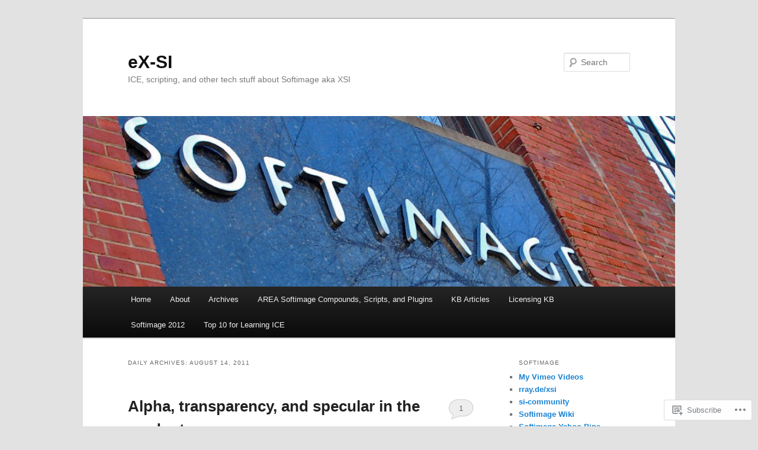

--- FILE ---
content_type: text/html; charset=UTF-8
request_url: https://xsisupport.com/2011/08/14/
body_size: 22768
content:
<!DOCTYPE html>
<!--[if IE 6]>
<html id="ie6" lang="en">
<![endif]-->
<!--[if IE 7]>
<html id="ie7" lang="en">
<![endif]-->
<!--[if IE 8]>
<html id="ie8" lang="en">
<![endif]-->
<!--[if !(IE 6) & !(IE 7) & !(IE 8)]><!-->
<html lang="en">
<!--<![endif]-->
<head>
<meta charset="UTF-8" />
<meta name="viewport" content="width=device-width" />
<title>
14 | August | 2011 | eX-SI	</title>
<link rel="profile" href="https://gmpg.org/xfn/11" />
<link rel="stylesheet" type="text/css" media="all" href="https://s0.wp.com/wp-content/themes/pub/twentyeleven/style.css?m=1741693348i&amp;ver=20190507" />
<link rel="pingback" href="https://xsisupport.com/xmlrpc.php">
<!--[if lt IE 9]>
<script src="https://s0.wp.com/wp-content/themes/pub/twentyeleven/js/html5.js?m=1394055389i&amp;ver=3.7.0" type="text/javascript"></script>
<![endif]-->
<meta name='robots' content='max-image-preview:large' />

<!-- Async WordPress.com Remote Login -->
<script id="wpcom_remote_login_js">
var wpcom_remote_login_extra_auth = '';
function wpcom_remote_login_remove_dom_node_id( element_id ) {
	var dom_node = document.getElementById( element_id );
	if ( dom_node ) { dom_node.parentNode.removeChild( dom_node ); }
}
function wpcom_remote_login_remove_dom_node_classes( class_name ) {
	var dom_nodes = document.querySelectorAll( '.' + class_name );
	for ( var i = 0; i < dom_nodes.length; i++ ) {
		dom_nodes[ i ].parentNode.removeChild( dom_nodes[ i ] );
	}
}
function wpcom_remote_login_final_cleanup() {
	wpcom_remote_login_remove_dom_node_classes( "wpcom_remote_login_msg" );
	wpcom_remote_login_remove_dom_node_id( "wpcom_remote_login_key" );
	wpcom_remote_login_remove_dom_node_id( "wpcom_remote_login_validate" );
	wpcom_remote_login_remove_dom_node_id( "wpcom_remote_login_js" );
	wpcom_remote_login_remove_dom_node_id( "wpcom_request_access_iframe" );
	wpcom_remote_login_remove_dom_node_id( "wpcom_request_access_styles" );
}

// Watch for messages back from the remote login
window.addEventListener( "message", function( e ) {
	if ( e.origin === "https://r-login.wordpress.com" ) {
		var data = {};
		try {
			data = JSON.parse( e.data );
		} catch( e ) {
			wpcom_remote_login_final_cleanup();
			return;
		}

		if ( data.msg === 'LOGIN' ) {
			// Clean up the login check iframe
			wpcom_remote_login_remove_dom_node_id( "wpcom_remote_login_key" );

			var id_regex = new RegExp( /^[0-9]+$/ );
			var token_regex = new RegExp( /^.*|.*|.*$/ );
			if (
				token_regex.test( data.token )
				&& id_regex.test( data.wpcomid )
			) {
				// We have everything we need to ask for a login
				var script = document.createElement( "script" );
				script.setAttribute( "id", "wpcom_remote_login_validate" );
				script.src = '/remote-login.php?wpcom_remote_login=validate'
					+ '&wpcomid=' + data.wpcomid
					+ '&token=' + encodeURIComponent( data.token )
					+ '&host=' + window.location.protocol
					+ '//' + window.location.hostname
					+ '&postid=4298'
					+ '&is_singular=';
				document.body.appendChild( script );
			}

			return;
		}

		// Safari ITP, not logged in, so redirect
		if ( data.msg === 'LOGIN-REDIRECT' ) {
			window.location = 'https://wordpress.com/log-in?redirect_to=' + window.location.href;
			return;
		}

		// Safari ITP, storage access failed, remove the request
		if ( data.msg === 'LOGIN-REMOVE' ) {
			var css_zap = 'html { -webkit-transition: margin-top 1s; transition: margin-top 1s; } /* 9001 */ html { margin-top: 0 !important; } * html body { margin-top: 0 !important; } @media screen and ( max-width: 782px ) { html { margin-top: 0 !important; } * html body { margin-top: 0 !important; } }';
			var style_zap = document.createElement( 'style' );
			style_zap.type = 'text/css';
			style_zap.appendChild( document.createTextNode( css_zap ) );
			document.body.appendChild( style_zap );

			var e = document.getElementById( 'wpcom_request_access_iframe' );
			e.parentNode.removeChild( e );

			document.cookie = 'wordpress_com_login_access=denied; path=/; max-age=31536000';

			return;
		}

		// Safari ITP
		if ( data.msg === 'REQUEST_ACCESS' ) {
			console.log( 'request access: safari' );

			// Check ITP iframe enable/disable knob
			if ( wpcom_remote_login_extra_auth !== 'safari_itp_iframe' ) {
				return;
			}

			// If we are in a "private window" there is no ITP.
			var private_window = false;
			try {
				var opendb = window.openDatabase( null, null, null, null );
			} catch( e ) {
				private_window = true;
			}

			if ( private_window ) {
				console.log( 'private window' );
				return;
			}

			var iframe = document.createElement( 'iframe' );
			iframe.id = 'wpcom_request_access_iframe';
			iframe.setAttribute( 'scrolling', 'no' );
			iframe.setAttribute( 'sandbox', 'allow-storage-access-by-user-activation allow-scripts allow-same-origin allow-top-navigation-by-user-activation' );
			iframe.src = 'https://r-login.wordpress.com/remote-login.php?wpcom_remote_login=request_access&origin=' + encodeURIComponent( data.origin ) + '&wpcomid=' + encodeURIComponent( data.wpcomid );

			var css = 'html { -webkit-transition: margin-top 1s; transition: margin-top 1s; } /* 9001 */ html { margin-top: 46px !important; } * html body { margin-top: 46px !important; } @media screen and ( max-width: 660px ) { html { margin-top: 71px !important; } * html body { margin-top: 71px !important; } #wpcom_request_access_iframe { display: block; height: 71px !important; } } #wpcom_request_access_iframe { border: 0px; height: 46px; position: fixed; top: 0; left: 0; width: 100%; min-width: 100%; z-index: 99999; background: #23282d; } ';

			var style = document.createElement( 'style' );
			style.type = 'text/css';
			style.id = 'wpcom_request_access_styles';
			style.appendChild( document.createTextNode( css ) );
			document.body.appendChild( style );

			document.body.appendChild( iframe );
		}

		if ( data.msg === 'DONE' ) {
			wpcom_remote_login_final_cleanup();
		}
	}
}, false );

// Inject the remote login iframe after the page has had a chance to load
// more critical resources
window.addEventListener( "DOMContentLoaded", function( e ) {
	var iframe = document.createElement( "iframe" );
	iframe.style.display = "none";
	iframe.setAttribute( "scrolling", "no" );
	iframe.setAttribute( "id", "wpcom_remote_login_key" );
	iframe.src = "https://r-login.wordpress.com/remote-login.php"
		+ "?wpcom_remote_login=key"
		+ "&origin=aHR0cHM6Ly94c2lzdXBwb3J0LmNvbQ%3D%3D"
		+ "&wpcomid=5846418"
		+ "&time=" + Math.floor( Date.now() / 1000 );
	document.body.appendChild( iframe );
}, false );
</script>
<link rel='dns-prefetch' href='//s0.wp.com' />
<link rel="alternate" type="application/rss+xml" title="eX-SI &raquo; Feed" href="https://xsisupport.com/feed/" />
<link rel="alternate" type="application/rss+xml" title="eX-SI &raquo; Comments Feed" href="https://xsisupport.com/comments/feed/" />
	<script type="text/javascript">
		/* <![CDATA[ */
		function addLoadEvent(func) {
			var oldonload = window.onload;
			if (typeof window.onload != 'function') {
				window.onload = func;
			} else {
				window.onload = function () {
					oldonload();
					func();
				}
			}
		}
		/* ]]> */
	</script>
	<style id='wp-emoji-styles-inline-css'>

	img.wp-smiley, img.emoji {
		display: inline !important;
		border: none !important;
		box-shadow: none !important;
		height: 1em !important;
		width: 1em !important;
		margin: 0 0.07em !important;
		vertical-align: -0.1em !important;
		background: none !important;
		padding: 0 !important;
	}
/*# sourceURL=wp-emoji-styles-inline-css */
</style>
<link crossorigin='anonymous' rel='stylesheet' id='all-css-2-1' href='/wp-content/plugins/gutenberg-core/v22.4.2/build/styles/block-library/style.min.css?m=1769608164i&cssminify=yes' type='text/css' media='all' />
<style id='wp-block-library-inline-css'>
.has-text-align-justify {
	text-align:justify;
}
.has-text-align-justify{text-align:justify;}

/*# sourceURL=wp-block-library-inline-css */
</style><style id='global-styles-inline-css'>
:root{--wp--preset--aspect-ratio--square: 1;--wp--preset--aspect-ratio--4-3: 4/3;--wp--preset--aspect-ratio--3-4: 3/4;--wp--preset--aspect-ratio--3-2: 3/2;--wp--preset--aspect-ratio--2-3: 2/3;--wp--preset--aspect-ratio--16-9: 16/9;--wp--preset--aspect-ratio--9-16: 9/16;--wp--preset--color--black: #000;--wp--preset--color--cyan-bluish-gray: #abb8c3;--wp--preset--color--white: #fff;--wp--preset--color--pale-pink: #f78da7;--wp--preset--color--vivid-red: #cf2e2e;--wp--preset--color--luminous-vivid-orange: #ff6900;--wp--preset--color--luminous-vivid-amber: #fcb900;--wp--preset--color--light-green-cyan: #7bdcb5;--wp--preset--color--vivid-green-cyan: #00d084;--wp--preset--color--pale-cyan-blue: #8ed1fc;--wp--preset--color--vivid-cyan-blue: #0693e3;--wp--preset--color--vivid-purple: #9b51e0;--wp--preset--color--blue: #1982d1;--wp--preset--color--dark-gray: #373737;--wp--preset--color--medium-gray: #666;--wp--preset--color--light-gray: #e2e2e2;--wp--preset--gradient--vivid-cyan-blue-to-vivid-purple: linear-gradient(135deg,rgb(6,147,227) 0%,rgb(155,81,224) 100%);--wp--preset--gradient--light-green-cyan-to-vivid-green-cyan: linear-gradient(135deg,rgb(122,220,180) 0%,rgb(0,208,130) 100%);--wp--preset--gradient--luminous-vivid-amber-to-luminous-vivid-orange: linear-gradient(135deg,rgb(252,185,0) 0%,rgb(255,105,0) 100%);--wp--preset--gradient--luminous-vivid-orange-to-vivid-red: linear-gradient(135deg,rgb(255,105,0) 0%,rgb(207,46,46) 100%);--wp--preset--gradient--very-light-gray-to-cyan-bluish-gray: linear-gradient(135deg,rgb(238,238,238) 0%,rgb(169,184,195) 100%);--wp--preset--gradient--cool-to-warm-spectrum: linear-gradient(135deg,rgb(74,234,220) 0%,rgb(151,120,209) 20%,rgb(207,42,186) 40%,rgb(238,44,130) 60%,rgb(251,105,98) 80%,rgb(254,248,76) 100%);--wp--preset--gradient--blush-light-purple: linear-gradient(135deg,rgb(255,206,236) 0%,rgb(152,150,240) 100%);--wp--preset--gradient--blush-bordeaux: linear-gradient(135deg,rgb(254,205,165) 0%,rgb(254,45,45) 50%,rgb(107,0,62) 100%);--wp--preset--gradient--luminous-dusk: linear-gradient(135deg,rgb(255,203,112) 0%,rgb(199,81,192) 50%,rgb(65,88,208) 100%);--wp--preset--gradient--pale-ocean: linear-gradient(135deg,rgb(255,245,203) 0%,rgb(182,227,212) 50%,rgb(51,167,181) 100%);--wp--preset--gradient--electric-grass: linear-gradient(135deg,rgb(202,248,128) 0%,rgb(113,206,126) 100%);--wp--preset--gradient--midnight: linear-gradient(135deg,rgb(2,3,129) 0%,rgb(40,116,252) 100%);--wp--preset--font-size--small: 13px;--wp--preset--font-size--medium: 20px;--wp--preset--font-size--large: 36px;--wp--preset--font-size--x-large: 42px;--wp--preset--font-family--albert-sans: 'Albert Sans', sans-serif;--wp--preset--font-family--alegreya: Alegreya, serif;--wp--preset--font-family--arvo: Arvo, serif;--wp--preset--font-family--bodoni-moda: 'Bodoni Moda', serif;--wp--preset--font-family--bricolage-grotesque: 'Bricolage Grotesque', sans-serif;--wp--preset--font-family--cabin: Cabin, sans-serif;--wp--preset--font-family--chivo: Chivo, sans-serif;--wp--preset--font-family--commissioner: Commissioner, sans-serif;--wp--preset--font-family--cormorant: Cormorant, serif;--wp--preset--font-family--courier-prime: 'Courier Prime', monospace;--wp--preset--font-family--crimson-pro: 'Crimson Pro', serif;--wp--preset--font-family--dm-mono: 'DM Mono', monospace;--wp--preset--font-family--dm-sans: 'DM Sans', sans-serif;--wp--preset--font-family--dm-serif-display: 'DM Serif Display', serif;--wp--preset--font-family--domine: Domine, serif;--wp--preset--font-family--eb-garamond: 'EB Garamond', serif;--wp--preset--font-family--epilogue: Epilogue, sans-serif;--wp--preset--font-family--fahkwang: Fahkwang, sans-serif;--wp--preset--font-family--figtree: Figtree, sans-serif;--wp--preset--font-family--fira-sans: 'Fira Sans', sans-serif;--wp--preset--font-family--fjalla-one: 'Fjalla One', sans-serif;--wp--preset--font-family--fraunces: Fraunces, serif;--wp--preset--font-family--gabarito: Gabarito, system-ui;--wp--preset--font-family--ibm-plex-mono: 'IBM Plex Mono', monospace;--wp--preset--font-family--ibm-plex-sans: 'IBM Plex Sans', sans-serif;--wp--preset--font-family--ibarra-real-nova: 'Ibarra Real Nova', serif;--wp--preset--font-family--instrument-serif: 'Instrument Serif', serif;--wp--preset--font-family--inter: Inter, sans-serif;--wp--preset--font-family--josefin-sans: 'Josefin Sans', sans-serif;--wp--preset--font-family--jost: Jost, sans-serif;--wp--preset--font-family--libre-baskerville: 'Libre Baskerville', serif;--wp--preset--font-family--libre-franklin: 'Libre Franklin', sans-serif;--wp--preset--font-family--literata: Literata, serif;--wp--preset--font-family--lora: Lora, serif;--wp--preset--font-family--merriweather: Merriweather, serif;--wp--preset--font-family--montserrat: Montserrat, sans-serif;--wp--preset--font-family--newsreader: Newsreader, serif;--wp--preset--font-family--noto-sans-mono: 'Noto Sans Mono', sans-serif;--wp--preset--font-family--nunito: Nunito, sans-serif;--wp--preset--font-family--open-sans: 'Open Sans', sans-serif;--wp--preset--font-family--overpass: Overpass, sans-serif;--wp--preset--font-family--pt-serif: 'PT Serif', serif;--wp--preset--font-family--petrona: Petrona, serif;--wp--preset--font-family--piazzolla: Piazzolla, serif;--wp--preset--font-family--playfair-display: 'Playfair Display', serif;--wp--preset--font-family--plus-jakarta-sans: 'Plus Jakarta Sans', sans-serif;--wp--preset--font-family--poppins: Poppins, sans-serif;--wp--preset--font-family--raleway: Raleway, sans-serif;--wp--preset--font-family--roboto: Roboto, sans-serif;--wp--preset--font-family--roboto-slab: 'Roboto Slab', serif;--wp--preset--font-family--rubik: Rubik, sans-serif;--wp--preset--font-family--rufina: Rufina, serif;--wp--preset--font-family--sora: Sora, sans-serif;--wp--preset--font-family--source-sans-3: 'Source Sans 3', sans-serif;--wp--preset--font-family--source-serif-4: 'Source Serif 4', serif;--wp--preset--font-family--space-mono: 'Space Mono', monospace;--wp--preset--font-family--syne: Syne, sans-serif;--wp--preset--font-family--texturina: Texturina, serif;--wp--preset--font-family--urbanist: Urbanist, sans-serif;--wp--preset--font-family--work-sans: 'Work Sans', sans-serif;--wp--preset--spacing--20: 0.44rem;--wp--preset--spacing--30: 0.67rem;--wp--preset--spacing--40: 1rem;--wp--preset--spacing--50: 1.5rem;--wp--preset--spacing--60: 2.25rem;--wp--preset--spacing--70: 3.38rem;--wp--preset--spacing--80: 5.06rem;--wp--preset--shadow--natural: 6px 6px 9px rgba(0, 0, 0, 0.2);--wp--preset--shadow--deep: 12px 12px 50px rgba(0, 0, 0, 0.4);--wp--preset--shadow--sharp: 6px 6px 0px rgba(0, 0, 0, 0.2);--wp--preset--shadow--outlined: 6px 6px 0px -3px rgb(255, 255, 255), 6px 6px rgb(0, 0, 0);--wp--preset--shadow--crisp: 6px 6px 0px rgb(0, 0, 0);}:where(body) { margin: 0; }:where(.is-layout-flex){gap: 0.5em;}:where(.is-layout-grid){gap: 0.5em;}body .is-layout-flex{display: flex;}.is-layout-flex{flex-wrap: wrap;align-items: center;}.is-layout-flex > :is(*, div){margin: 0;}body .is-layout-grid{display: grid;}.is-layout-grid > :is(*, div){margin: 0;}body{padding-top: 0px;padding-right: 0px;padding-bottom: 0px;padding-left: 0px;}:root :where(.wp-element-button, .wp-block-button__link){background-color: #32373c;border-width: 0;color: #fff;font-family: inherit;font-size: inherit;font-style: inherit;font-weight: inherit;letter-spacing: inherit;line-height: inherit;padding-top: calc(0.667em + 2px);padding-right: calc(1.333em + 2px);padding-bottom: calc(0.667em + 2px);padding-left: calc(1.333em + 2px);text-decoration: none;text-transform: inherit;}.has-black-color{color: var(--wp--preset--color--black) !important;}.has-cyan-bluish-gray-color{color: var(--wp--preset--color--cyan-bluish-gray) !important;}.has-white-color{color: var(--wp--preset--color--white) !important;}.has-pale-pink-color{color: var(--wp--preset--color--pale-pink) !important;}.has-vivid-red-color{color: var(--wp--preset--color--vivid-red) !important;}.has-luminous-vivid-orange-color{color: var(--wp--preset--color--luminous-vivid-orange) !important;}.has-luminous-vivid-amber-color{color: var(--wp--preset--color--luminous-vivid-amber) !important;}.has-light-green-cyan-color{color: var(--wp--preset--color--light-green-cyan) !important;}.has-vivid-green-cyan-color{color: var(--wp--preset--color--vivid-green-cyan) !important;}.has-pale-cyan-blue-color{color: var(--wp--preset--color--pale-cyan-blue) !important;}.has-vivid-cyan-blue-color{color: var(--wp--preset--color--vivid-cyan-blue) !important;}.has-vivid-purple-color{color: var(--wp--preset--color--vivid-purple) !important;}.has-blue-color{color: var(--wp--preset--color--blue) !important;}.has-dark-gray-color{color: var(--wp--preset--color--dark-gray) !important;}.has-medium-gray-color{color: var(--wp--preset--color--medium-gray) !important;}.has-light-gray-color{color: var(--wp--preset--color--light-gray) !important;}.has-black-background-color{background-color: var(--wp--preset--color--black) !important;}.has-cyan-bluish-gray-background-color{background-color: var(--wp--preset--color--cyan-bluish-gray) !important;}.has-white-background-color{background-color: var(--wp--preset--color--white) !important;}.has-pale-pink-background-color{background-color: var(--wp--preset--color--pale-pink) !important;}.has-vivid-red-background-color{background-color: var(--wp--preset--color--vivid-red) !important;}.has-luminous-vivid-orange-background-color{background-color: var(--wp--preset--color--luminous-vivid-orange) !important;}.has-luminous-vivid-amber-background-color{background-color: var(--wp--preset--color--luminous-vivid-amber) !important;}.has-light-green-cyan-background-color{background-color: var(--wp--preset--color--light-green-cyan) !important;}.has-vivid-green-cyan-background-color{background-color: var(--wp--preset--color--vivid-green-cyan) !important;}.has-pale-cyan-blue-background-color{background-color: var(--wp--preset--color--pale-cyan-blue) !important;}.has-vivid-cyan-blue-background-color{background-color: var(--wp--preset--color--vivid-cyan-blue) !important;}.has-vivid-purple-background-color{background-color: var(--wp--preset--color--vivid-purple) !important;}.has-blue-background-color{background-color: var(--wp--preset--color--blue) !important;}.has-dark-gray-background-color{background-color: var(--wp--preset--color--dark-gray) !important;}.has-medium-gray-background-color{background-color: var(--wp--preset--color--medium-gray) !important;}.has-light-gray-background-color{background-color: var(--wp--preset--color--light-gray) !important;}.has-black-border-color{border-color: var(--wp--preset--color--black) !important;}.has-cyan-bluish-gray-border-color{border-color: var(--wp--preset--color--cyan-bluish-gray) !important;}.has-white-border-color{border-color: var(--wp--preset--color--white) !important;}.has-pale-pink-border-color{border-color: var(--wp--preset--color--pale-pink) !important;}.has-vivid-red-border-color{border-color: var(--wp--preset--color--vivid-red) !important;}.has-luminous-vivid-orange-border-color{border-color: var(--wp--preset--color--luminous-vivid-orange) !important;}.has-luminous-vivid-amber-border-color{border-color: var(--wp--preset--color--luminous-vivid-amber) !important;}.has-light-green-cyan-border-color{border-color: var(--wp--preset--color--light-green-cyan) !important;}.has-vivid-green-cyan-border-color{border-color: var(--wp--preset--color--vivid-green-cyan) !important;}.has-pale-cyan-blue-border-color{border-color: var(--wp--preset--color--pale-cyan-blue) !important;}.has-vivid-cyan-blue-border-color{border-color: var(--wp--preset--color--vivid-cyan-blue) !important;}.has-vivid-purple-border-color{border-color: var(--wp--preset--color--vivid-purple) !important;}.has-blue-border-color{border-color: var(--wp--preset--color--blue) !important;}.has-dark-gray-border-color{border-color: var(--wp--preset--color--dark-gray) !important;}.has-medium-gray-border-color{border-color: var(--wp--preset--color--medium-gray) !important;}.has-light-gray-border-color{border-color: var(--wp--preset--color--light-gray) !important;}.has-vivid-cyan-blue-to-vivid-purple-gradient-background{background: var(--wp--preset--gradient--vivid-cyan-blue-to-vivid-purple) !important;}.has-light-green-cyan-to-vivid-green-cyan-gradient-background{background: var(--wp--preset--gradient--light-green-cyan-to-vivid-green-cyan) !important;}.has-luminous-vivid-amber-to-luminous-vivid-orange-gradient-background{background: var(--wp--preset--gradient--luminous-vivid-amber-to-luminous-vivid-orange) !important;}.has-luminous-vivid-orange-to-vivid-red-gradient-background{background: var(--wp--preset--gradient--luminous-vivid-orange-to-vivid-red) !important;}.has-very-light-gray-to-cyan-bluish-gray-gradient-background{background: var(--wp--preset--gradient--very-light-gray-to-cyan-bluish-gray) !important;}.has-cool-to-warm-spectrum-gradient-background{background: var(--wp--preset--gradient--cool-to-warm-spectrum) !important;}.has-blush-light-purple-gradient-background{background: var(--wp--preset--gradient--blush-light-purple) !important;}.has-blush-bordeaux-gradient-background{background: var(--wp--preset--gradient--blush-bordeaux) !important;}.has-luminous-dusk-gradient-background{background: var(--wp--preset--gradient--luminous-dusk) !important;}.has-pale-ocean-gradient-background{background: var(--wp--preset--gradient--pale-ocean) !important;}.has-electric-grass-gradient-background{background: var(--wp--preset--gradient--electric-grass) !important;}.has-midnight-gradient-background{background: var(--wp--preset--gradient--midnight) !important;}.has-small-font-size{font-size: var(--wp--preset--font-size--small) !important;}.has-medium-font-size{font-size: var(--wp--preset--font-size--medium) !important;}.has-large-font-size{font-size: var(--wp--preset--font-size--large) !important;}.has-x-large-font-size{font-size: var(--wp--preset--font-size--x-large) !important;}.has-albert-sans-font-family{font-family: var(--wp--preset--font-family--albert-sans) !important;}.has-alegreya-font-family{font-family: var(--wp--preset--font-family--alegreya) !important;}.has-arvo-font-family{font-family: var(--wp--preset--font-family--arvo) !important;}.has-bodoni-moda-font-family{font-family: var(--wp--preset--font-family--bodoni-moda) !important;}.has-bricolage-grotesque-font-family{font-family: var(--wp--preset--font-family--bricolage-grotesque) !important;}.has-cabin-font-family{font-family: var(--wp--preset--font-family--cabin) !important;}.has-chivo-font-family{font-family: var(--wp--preset--font-family--chivo) !important;}.has-commissioner-font-family{font-family: var(--wp--preset--font-family--commissioner) !important;}.has-cormorant-font-family{font-family: var(--wp--preset--font-family--cormorant) !important;}.has-courier-prime-font-family{font-family: var(--wp--preset--font-family--courier-prime) !important;}.has-crimson-pro-font-family{font-family: var(--wp--preset--font-family--crimson-pro) !important;}.has-dm-mono-font-family{font-family: var(--wp--preset--font-family--dm-mono) !important;}.has-dm-sans-font-family{font-family: var(--wp--preset--font-family--dm-sans) !important;}.has-dm-serif-display-font-family{font-family: var(--wp--preset--font-family--dm-serif-display) !important;}.has-domine-font-family{font-family: var(--wp--preset--font-family--domine) !important;}.has-eb-garamond-font-family{font-family: var(--wp--preset--font-family--eb-garamond) !important;}.has-epilogue-font-family{font-family: var(--wp--preset--font-family--epilogue) !important;}.has-fahkwang-font-family{font-family: var(--wp--preset--font-family--fahkwang) !important;}.has-figtree-font-family{font-family: var(--wp--preset--font-family--figtree) !important;}.has-fira-sans-font-family{font-family: var(--wp--preset--font-family--fira-sans) !important;}.has-fjalla-one-font-family{font-family: var(--wp--preset--font-family--fjalla-one) !important;}.has-fraunces-font-family{font-family: var(--wp--preset--font-family--fraunces) !important;}.has-gabarito-font-family{font-family: var(--wp--preset--font-family--gabarito) !important;}.has-ibm-plex-mono-font-family{font-family: var(--wp--preset--font-family--ibm-plex-mono) !important;}.has-ibm-plex-sans-font-family{font-family: var(--wp--preset--font-family--ibm-plex-sans) !important;}.has-ibarra-real-nova-font-family{font-family: var(--wp--preset--font-family--ibarra-real-nova) !important;}.has-instrument-serif-font-family{font-family: var(--wp--preset--font-family--instrument-serif) !important;}.has-inter-font-family{font-family: var(--wp--preset--font-family--inter) !important;}.has-josefin-sans-font-family{font-family: var(--wp--preset--font-family--josefin-sans) !important;}.has-jost-font-family{font-family: var(--wp--preset--font-family--jost) !important;}.has-libre-baskerville-font-family{font-family: var(--wp--preset--font-family--libre-baskerville) !important;}.has-libre-franklin-font-family{font-family: var(--wp--preset--font-family--libre-franklin) !important;}.has-literata-font-family{font-family: var(--wp--preset--font-family--literata) !important;}.has-lora-font-family{font-family: var(--wp--preset--font-family--lora) !important;}.has-merriweather-font-family{font-family: var(--wp--preset--font-family--merriweather) !important;}.has-montserrat-font-family{font-family: var(--wp--preset--font-family--montserrat) !important;}.has-newsreader-font-family{font-family: var(--wp--preset--font-family--newsreader) !important;}.has-noto-sans-mono-font-family{font-family: var(--wp--preset--font-family--noto-sans-mono) !important;}.has-nunito-font-family{font-family: var(--wp--preset--font-family--nunito) !important;}.has-open-sans-font-family{font-family: var(--wp--preset--font-family--open-sans) !important;}.has-overpass-font-family{font-family: var(--wp--preset--font-family--overpass) !important;}.has-pt-serif-font-family{font-family: var(--wp--preset--font-family--pt-serif) !important;}.has-petrona-font-family{font-family: var(--wp--preset--font-family--petrona) !important;}.has-piazzolla-font-family{font-family: var(--wp--preset--font-family--piazzolla) !important;}.has-playfair-display-font-family{font-family: var(--wp--preset--font-family--playfair-display) !important;}.has-plus-jakarta-sans-font-family{font-family: var(--wp--preset--font-family--plus-jakarta-sans) !important;}.has-poppins-font-family{font-family: var(--wp--preset--font-family--poppins) !important;}.has-raleway-font-family{font-family: var(--wp--preset--font-family--raleway) !important;}.has-roboto-font-family{font-family: var(--wp--preset--font-family--roboto) !important;}.has-roboto-slab-font-family{font-family: var(--wp--preset--font-family--roboto-slab) !important;}.has-rubik-font-family{font-family: var(--wp--preset--font-family--rubik) !important;}.has-rufina-font-family{font-family: var(--wp--preset--font-family--rufina) !important;}.has-sora-font-family{font-family: var(--wp--preset--font-family--sora) !important;}.has-source-sans-3-font-family{font-family: var(--wp--preset--font-family--source-sans-3) !important;}.has-source-serif-4-font-family{font-family: var(--wp--preset--font-family--source-serif-4) !important;}.has-space-mono-font-family{font-family: var(--wp--preset--font-family--space-mono) !important;}.has-syne-font-family{font-family: var(--wp--preset--font-family--syne) !important;}.has-texturina-font-family{font-family: var(--wp--preset--font-family--texturina) !important;}.has-urbanist-font-family{font-family: var(--wp--preset--font-family--urbanist) !important;}.has-work-sans-font-family{font-family: var(--wp--preset--font-family--work-sans) !important;}
/*# sourceURL=global-styles-inline-css */
</style>

<style id='classic-theme-styles-inline-css'>
.wp-block-button__link{background-color:#32373c;border-radius:9999px;box-shadow:none;color:#fff;font-size:1.125em;padding:calc(.667em + 2px) calc(1.333em + 2px);text-decoration:none}.wp-block-file__button{background:#32373c;color:#fff}.wp-block-accordion-heading{margin:0}.wp-block-accordion-heading__toggle{background-color:inherit!important;color:inherit!important}.wp-block-accordion-heading__toggle:not(:focus-visible){outline:none}.wp-block-accordion-heading__toggle:focus,.wp-block-accordion-heading__toggle:hover{background-color:inherit!important;border:none;box-shadow:none;color:inherit;padding:var(--wp--preset--spacing--20,1em) 0;text-decoration:none}.wp-block-accordion-heading__toggle:focus-visible{outline:auto;outline-offset:0}
/*# sourceURL=/wp-content/plugins/gutenberg-core/v22.4.2/build/styles/block-library/classic.min.css */
</style>
<link crossorigin='anonymous' rel='stylesheet' id='all-css-4-1' href='/_static/??-eJyNT9luwkAM/CEcK6GC9KHiW3KYZWEvrZ2k+XucoBaqShEvlj2aw4NTgi4GoSCY3GBsYOxi62J3Y6yKsi5KYOuTI8g0Fh/YW5ZfBrDMjoqOeYcvRn6Ap1cmxX1qZGF46m1DjrzStmST7Q2JyvlnB6HvbUnSGGjblIkZdHo7eJCLZvE/3QPGNLQokwKz/jRSwEett+lrfViTt17LpL5GV7MWep5bIkMR9JtGbAx/Dji7xuZFevJf5aEu631VfR6vd67wq70=&cssminify=yes' type='text/css' media='all' />
<style id='jetpack-global-styles-frontend-style-inline-css'>
:root { --font-headings: unset; --font-base: unset; --font-headings-default: -apple-system,BlinkMacSystemFont,"Segoe UI",Roboto,Oxygen-Sans,Ubuntu,Cantarell,"Helvetica Neue",sans-serif; --font-base-default: -apple-system,BlinkMacSystemFont,"Segoe UI",Roboto,Oxygen-Sans,Ubuntu,Cantarell,"Helvetica Neue",sans-serif;}
/*# sourceURL=jetpack-global-styles-frontend-style-inline-css */
</style>
<link crossorigin='anonymous' rel='stylesheet' id='all-css-6-1' href='/wp-content/themes/h4/global.css?m=1420737423i&cssminify=yes' type='text/css' media='all' />
<script type="text/javascript" id="wpcom-actionbar-placeholder-js-extra">
/* <![CDATA[ */
var actionbardata = {"siteID":"5846418","postID":"0","siteURL":"https://xsisupport.com","xhrURL":"https://xsisupport.com/wp-admin/admin-ajax.php","nonce":"25beab2906","isLoggedIn":"","statusMessage":"","subsEmailDefault":"instantly","proxyScriptUrl":"https://s0.wp.com/wp-content/js/wpcom-proxy-request.js?m=1513050504i&amp;ver=20211021","i18n":{"followedText":"New posts from this site will now appear in your \u003Ca href=\"https://wordpress.com/reader\"\u003EReader\u003C/a\u003E","foldBar":"Collapse this bar","unfoldBar":"Expand this bar","shortLinkCopied":"Shortlink copied to clipboard."}};
//# sourceURL=wpcom-actionbar-placeholder-js-extra
/* ]]> */
</script>
<script type="text/javascript" id="jetpack-mu-wpcom-settings-js-before">
/* <![CDATA[ */
var JETPACK_MU_WPCOM_SETTINGS = {"assetsUrl":"https://s0.wp.com/wp-content/mu-plugins/jetpack-mu-wpcom-plugin/sun/jetpack_vendor/automattic/jetpack-mu-wpcom/src/build/"};
//# sourceURL=jetpack-mu-wpcom-settings-js-before
/* ]]> */
</script>
<script crossorigin='anonymous' type='text/javascript'  src='/wp-content/js/rlt-proxy.js?m=1720530689i'></script>
<script type="text/javascript" id="rlt-proxy-js-after">
/* <![CDATA[ */
	rltInitialize( {"token":null,"iframeOrigins":["https:\/\/widgets.wp.com"]} );
//# sourceURL=rlt-proxy-js-after
/* ]]> */
</script>
<link rel="EditURI" type="application/rsd+xml" title="RSD" href="https://xsisupport.wordpress.com/xmlrpc.php?rsd" />
<meta name="generator" content="WordPress.com" />

<!-- Jetpack Open Graph Tags -->
<meta property="og:type" content="website" />
<meta property="og:title" content="August 14, 2011 &#8211; eX-SI" />
<meta property="og:site_name" content="eX-SI" />
<meta property="og:image" content="https://secure.gravatar.com/blavatar/684e24bcb289054e362c26f2f6d3995688dd8f8232b4d4575d5279abcabfea3a?s=200&#038;ts=1769786624" />
<meta property="og:image:width" content="200" />
<meta property="og:image:height" content="200" />
<meta property="og:image:alt" content="" />
<meta property="og:locale" content="en_US" />
<meta name="twitter:creator" content="@xsisupport" />
<meta name="twitter:site" content="@xsisupport" />

<!-- End Jetpack Open Graph Tags -->
<link rel="shortcut icon" type="image/x-icon" href="https://secure.gravatar.com/blavatar/684e24bcb289054e362c26f2f6d3995688dd8f8232b4d4575d5279abcabfea3a?s=32" sizes="16x16" />
<link rel="icon" type="image/x-icon" href="https://secure.gravatar.com/blavatar/684e24bcb289054e362c26f2f6d3995688dd8f8232b4d4575d5279abcabfea3a?s=32" sizes="16x16" />
<link rel="apple-touch-icon" href="https://secure.gravatar.com/blavatar/684e24bcb289054e362c26f2f6d3995688dd8f8232b4d4575d5279abcabfea3a?s=114" />
<link rel='openid.server' href='https://xsisupport.com/?openidserver=1' />
<link rel='openid.delegate' href='https://xsisupport.com/' />
<link rel="search" type="application/opensearchdescription+xml" href="https://xsisupport.com/osd.xml" title="eX-SI" />
<link rel="search" type="application/opensearchdescription+xml" href="https://s1.wp.com/opensearch.xml" title="WordPress.com" />
<meta name="description" content="1 post published by xsisupport on August 14, 2011" />
			<link rel="stylesheet" id="custom-css-css" type="text/css" href="https://s0.wp.com/?custom-css=1&#038;csblog=owV4&#038;cscache=6&#038;csrev=0" />
			<link crossorigin='anonymous' rel='stylesheet' id='all-css-0-3' href='/_static/??-eJyNjM0KgzAQBl9I/ag/lR6KjyK6LhJNNsHN4uuXQuvZ4wzD4EwlRcksGcHK5G11otg4p4n2H0NNMDohzD7SrtDTJT4qUi1wexDiYp4VNB3RlP3V/MX3N4T3o++aun892277AK5vOq4=&cssminify=yes' type='text/css' media='all' />
</head>

<body class="archive date wp-embed-responsive wp-theme-pubtwentyeleven customizer-styles-applied single-author two-column right-sidebar jetpack-reblog-enabled">
<div class="skip-link"><a class="assistive-text" href="#content">Skip to primary content</a></div><div class="skip-link"><a class="assistive-text" href="#secondary">Skip to secondary content</a></div><div id="page" class="hfeed">
	<header id="branding">
			<hgroup>
				<h1 id="site-title"><span><a href="https://xsisupport.com/" rel="home">eX-SI</a></span></h1>
				<h2 id="site-description">ICE, scripting, and other tech stuff about Softimage aka XSI</h2>
			</hgroup>

						<a href="https://xsisupport.com/">
									<img src="https://xsisupport.com/wp-content/uploads/2011/06/cropped-beefimage_aboutus.jpg" width="1000" height="288" alt="eX-SI" />
								</a>
			
									<form method="get" id="searchform" action="https://xsisupport.com/">
		<label for="s" class="assistive-text">Search</label>
		<input type="text" class="field" name="s" id="s" placeholder="Search" />
		<input type="submit" class="submit" name="submit" id="searchsubmit" value="Search" />
	</form>
			
			<nav id="access">
				<h3 class="assistive-text">Main menu</h3>
				<div class="menu"><ul>
<li ><a href="https://xsisupport.com/">Home</a></li><li class="page_item page-item-2"><a href="https://xsisupport.com/about/">About</a></li>
<li class="page_item page-item-6036"><a href="https://xsisupport.com/archives/">Archives</a></li>
<li class="page_item page-item-3178"><a href="https://xsisupport.com/area-softimage-compounds-scripts-and-plugins/">AREA Softimage Compounds, Scripts, and&nbsp;Plugins</a></li>
<li class="page_item page-item-210"><a href="https://xsisupport.com/kb-articles/">KB Articles</a></li>
<li class="page_item page-item-897"><a href="https://xsisupport.com/licensing-kb/">Licensing KB</a></li>
<li class="page_item page-item-3996"><a href="https://xsisupport.com/softimage-2012/">Softimage 2012</a></li>
<li class="page_item page-item-5925"><a href="https://xsisupport.com/top-10-for-learning-ice/">Top 10 for Learning&nbsp;ICE</a></li>
</ul></div>
			</nav><!-- #access -->
	</header><!-- #branding -->


	<div id="main">

		<section id="primary">
			<div id="content" role="main">

			
				<header class="page-header">
					<h1 class="page-title">
						Daily Archives: <span>August 14, 2011</span>					</h1>
				</header>

				
				
					
	<article id="post-4298" class="post-4298 post type-post status-publish format-standard hentry category-rendering">
		<header class="entry-header">
						<h1 class="entry-title"><a href="https://xsisupport.com/2011/08/14/alpha-transparency-and-specular-in-the-render-tree/" rel="bookmark">Alpha, transparency, and specular in the render&nbsp;tree</a></h1>
			
						<div class="entry-meta">
				<span class="sep">Posted on </span><a href="https://xsisupport.com/2011/08/14/alpha-transparency-and-specular-in-the-render-tree/" title="12:27 pm" rel="bookmark"><time class="entry-date" datetime="2011-08-14T12:27:46-04:00">August 14, 2011</time></a><span class="by-author"> <span class="sep"> by </span> <span class="author vcard"><a class="url fn n" href="https://xsisupport.com/author/xsisupport/" title="View all posts by xsisupport" rel="author">xsisupport</a></span></span>			</div><!-- .entry-meta -->
			
						<div class="comments-link">
				<a href="https://xsisupport.com/2011/08/14/alpha-transparency-and-specular-in-the-render-tree/#comments">1</a>			</div>
					</header><!-- .entry-header -->

				<div class="entry-content">
			<div class="cs-rating pd-rating" id="pd_rating_holder_3202709_post_4298"></div><br/><p>Screenshot of the render tree to go with <a href="http://www.xsibase.com/forum/index.php?board=16;action=display;threadid=45271;start=0#lastPost">this xsibase thread</a>.</p>
<p><a href="https://xsisupport.com/wp-content/uploads/2011/08/image_specular_transparency.png"><img data-attachment-id="4299" data-permalink="https://xsisupport.com/2011/08/14/alpha-transparency-and-specular-in-the-render-tree/image_specular_transparency/" data-orig-file="https://xsisupport.com/wp-content/uploads/2011/08/image_specular_transparency.png" data-orig-size="926,663" data-comments-opened="1" data-image-meta="{&quot;aperture&quot;:&quot;0&quot;,&quot;credit&quot;:&quot;&quot;,&quot;camera&quot;:&quot;&quot;,&quot;caption&quot;:&quot;&quot;,&quot;created_timestamp&quot;:&quot;0&quot;,&quot;copyright&quot;:&quot;&quot;,&quot;focal_length&quot;:&quot;0&quot;,&quot;iso&quot;:&quot;0&quot;,&quot;shutter_speed&quot;:&quot;0&quot;,&quot;title&quot;:&quot;&quot;}" data-image-title="Image_specular_transparency" data-image-description="" data-image-caption="" data-medium-file="https://xsisupport.com/wp-content/uploads/2011/08/image_specular_transparency.png?w=300" data-large-file="https://xsisupport.com/wp-content/uploads/2011/08/image_specular_transparency.png?w=584" src="https://xsisupport.com/wp-content/uploads/2011/08/image_specular_transparency.png?w=584&#038;h=418" alt="" title="Image_specular_transparency" width="584" height="418" class="alignnone size-full wp-image-4299" srcset="https://xsisupport.com/wp-content/uploads/2011/08/image_specular_transparency.png?w=584&amp;h=418 584w, https://xsisupport.com/wp-content/uploads/2011/08/image_specular_transparency.png?w=150&amp;h=107 150w, https://xsisupport.com/wp-content/uploads/2011/08/image_specular_transparency.png?w=300&amp;h=215 300w, https://xsisupport.com/wp-content/uploads/2011/08/image_specular_transparency.png?w=768&amp;h=550 768w, https://xsisupport.com/wp-content/uploads/2011/08/image_specular_transparency.png 926w" sizes="(max-width: 584px) 100vw, 584px" /></a></p>
<p>hat tip to Ohmanoggin</p>
<div id="jp-post-flair" class="sharedaddy sd-rating-enabled sd-sharing-enabled"></div>					</div><!-- .entry-content -->
		
		<footer class="entry-meta">
			
									<span class="cat-links">
					<span class="entry-utility-prep entry-utility-prep-cat-links">Posted in</span> <a href="https://xsisupport.com/category/rendering/" rel="category tag">Rendering</a>			</span>
							
									
									<span class="sep"> | </span>
						<span class="comments-link"><a href="https://xsisupport.com/2011/08/14/alpha-transparency-and-specular-in-the-render-tree/#comments"><b>1</b> Reply</a></span>
			
					</footer><!-- .entry-meta -->
	</article><!-- #post-4298 -->

				
				
			
			</div><!-- #content -->
		</section><!-- #primary -->

		<div id="secondary" class="widget-area" role="complementary">
					<aside id="linkcat-1392818" class="widget widget_links"><h3 class="widget-title">Softimage</h3>
	<ul class='xoxo blogroll'>
<li><a href="http://vimeo.com/user595557/videos">My Vimeo Videos</a></li>
<li><a href="http://rray.de/xsi/" title="Invaluable list of Softimage resources">rray.de/xsi</a></li>
<li><a href="http://si-community.com">si-community</a></li>
<li><a href="http://softimage.wiki.softimage.com/index.php/Main_Page">Softimage Wiki</a></li>
<li><a href="http://pipes.yahoo.com/softimage/info">Softimage Yahoo Pipe</a></li>
<li><a href="http://community.softimage.com">SOFTIMAGE|AREA</a></li>

	</ul>
</aside>
<aside id="search-2" class="widget widget_search">	<form method="get" id="searchform" action="https://xsisupport.com/">
		<label for="s" class="assistive-text">Search</label>
		<input type="text" class="field" name="s" id="s" placeholder="Search" />
		<input type="submit" class="submit" name="submit" id="searchsubmit" value="Search" />
	</form>
</aside><aside id="tag_cloud-2" class="widget widget_tag_cloud"><h3 class="widget-title">Categories</h3><div style="overflow: hidden;"><a href="https://xsisupport.com/category/3d-math-2/" style="font-size: 100.8210180624%; padding: 1px; margin: 1px;"  title="3D Math (15)">3D Math</a> <a href="https://xsisupport.com/category/arnold/" style="font-size: 101.47783251232%; padding: 1px; margin: 1px;"  title="Arnold (19)">Arnold</a> <a href="https://xsisupport.com/category/configuration/" style="font-size: 101.31362889984%; padding: 1px; margin: 1px;"  title="Configuration (18)">Configuration</a> <a href="https://xsisupport.com/tag/friday-flashback/" style="font-size: 200%; padding: 1px; margin: 1px;"  title="Friday Flashback (619)">Friday Flashback</a> <a href="https://xsisupport.com/category/ice/" style="font-size: 160.75533661741%; padding: 1px; margin: 1px;"  title="ICE (380)">ICE</a> <a href="https://xsisupport.com/category/ice-modeling/" style="font-size: 103.94088669951%; padding: 1px; margin: 1px;"  title="ICE Modeling (34)">ICE Modeling</a> <a href="https://xsisupport.com/category/ice-trees/" style="font-size: 103.28407224959%; padding: 1px; margin: 1px;"  title="ICE Trees (30)">ICE Trees</a> <a href="https://xsisupport.com/category/info/" style="font-size: 100.32840722496%; padding: 1px; margin: 1px;"  title="Info (12)">Info</a> <a href="https://xsisupport.com/category/infographic/" style="font-size: 103.28407224959%; padding: 1px; margin: 1px;"  title="Infographic (30)">Infographic</a> <a href="https://xsisupport.com/category/installation/" style="font-size: 105.41871921182%; padding: 1px; margin: 1px;"  title="Installation (43)">Installation</a> <a href="https://xsisupport.com/category/jscript/" style="font-size: 100.98522167488%; padding: 1px; margin: 1px;"  title="JScript (16)">JScript</a> <a href="https://xsisupport.com/category/licensing/" style="font-size: 113.46469622332%; padding: 1px; margin: 1px;"  title="Licensing (92)">Licensing</a> <a href="https://xsisupport.com/category/linux/" style="font-size: 100.49261083744%; padding: 1px; margin: 1px;"  title="Linux (13)">Linux</a> <a href="https://xsisupport.com/category/news/" style="font-size: 122.33169129721%; padding: 1px; margin: 1px;"  title="News (146)">News</a> <a href="https://xsisupport.com/category/plugins/" style="font-size: 101.64203612479%; padding: 1px; margin: 1px;"  title="Plugins (20)">Plugins</a> <a href="https://xsisupport.com/category/python/" style="font-size: 121.67487684729%; padding: 1px; margin: 1px;"  title="Python (142)">Python</a> <a href="https://xsisupport.com/category/rendering/" style="font-size: 107.2249589491%; padding: 1px; margin: 1px;"  title="Rendering (54)">Rendering</a> <a href="https://xsisupport.com/category/satellite/" style="font-size: 100.16420361248%; padding: 1px; margin: 1px;"  title="Satellite (11)">Satellite</a> <a href="https://xsisupport.com/category/screenshots/" style="font-size: 122.16748768473%; padding: 1px; margin: 1px;"  title="Screenshots (145)">Screenshots</a> <a href="https://xsisupport.com/category/scripting/" style="font-size: 137.43842364532%; padding: 1px; margin: 1px;"  title="Scripting (238)">Scripting</a> <a href="https://xsisupport.com/category/shaders/" style="font-size: 100.32840722496%; padding: 1px; margin: 1px;"  title="Shaders (12)">Shaders</a> <a href="https://xsisupport.com/category/softimage-2012/" style="font-size: 101.64203612479%; padding: 1px; margin: 1px;"  title="Softimage 2012 (20)">Softimage 2012</a> <a href="https://xsisupport.com/category/softimage3d/" style="font-size: 101.14942528736%; padding: 1px; margin: 1px;"  title="SOFTIMAGE|3D (17)">SOFTIMAGE|3D</a> <a href="https://xsisupport.com/category/startup/" style="font-size: 100.98522167488%; padding: 1px; margin: 1px;"  title="Startup (16)">Startup</a> <a href="https://xsisupport.com/category/tips/" style="font-size: 120.52545155993%; padding: 1px; margin: 1px;"  title="Tips (135)">Tips</a> <a href="https://xsisupport.com/category/troubleshooting/" style="font-size: 117.89819376026%; padding: 1px; margin: 1px;"  title="Troubleshooting (119)">Troubleshooting</a> <a href="https://xsisupport.com/category/tutorials/" style="font-size: 100%; padding: 1px; margin: 1px;"  title="Tutorials (10)">Tutorials</a> <a href="https://xsisupport.com/category/uncategorized/" style="font-size: 126.10837438424%; padding: 1px; margin: 1px;"  title="Uncategorized (169)">Uncategorized</a> <a href="https://xsisupport.com/category/videos-2/" style="font-size: 100.98522167488%; padding: 1px; margin: 1px;"  title="Videos (16)">Videos</a> <a href="https://xsisupport.com/category/word-cloud/" style="font-size: 101.80623973727%; padding: 1px; margin: 1px;"  title="Word Cloud (21)">Word Cloud</a> </div></aside><aside id="twitter-425490432" class="widget widget_twitter"><h3 class="widget-title"><a href='http://twitter.com/xsisupport'>XSISupport on Twitter</a></h3><a class="twitter-timeline" data-height="600" data-dnt="true" href="https://twitter.com/xsisupport">Tweets by xsisupport</a></aside><aside id="pages-2" class="widget widget_pages"><h3 class="widget-title">Pages</h3>
			<ul>
				<li class="page_item page-item-2"><a href="https://xsisupport.com/about/">About</a></li>
<li class="page_item page-item-6036"><a href="https://xsisupport.com/archives/">Archives</a></li>
<li class="page_item page-item-3178"><a href="https://xsisupport.com/area-softimage-compounds-scripts-and-plugins/">AREA Softimage Compounds, Scripts, and&nbsp;Plugins</a></li>
<li class="page_item page-item-210"><a href="https://xsisupport.com/kb-articles/">KB Articles</a></li>
<li class="page_item page-item-897"><a href="https://xsisupport.com/licensing-kb/">Licensing KB</a></li>
<li class="page_item page-item-3996"><a href="https://xsisupport.com/softimage-2012/">Softimage 2012</a></li>
<li class="page_item page-item-5925"><a href="https://xsisupport.com/top-10-for-learning-ice/">Top 10 for Learning&nbsp;ICE</a></li>
			</ul>

			</aside><aside id="wp_tag_cloud-2" class="widget wp_widget_tag_cloud"><h3 class="widget-title">Tag Cloud</h3><ul class='wp-tag-cloud' role='list'>
	<li><a href="https://xsisupport.com/tag/3d/" class="tag-cloud-link tag-link-2131 tag-link-position-1" style="font-size: 10.068965517241pt;" aria-label="3D (11 items)">3D</a></li>
	<li><a href="https://xsisupport.com/tag/2014/" class="tag-cloud-link tag-link-1173184 tag-link-position-2" style="font-size: 9.7931034482759pt;" aria-label="2014 (10 items)">2014</a></li>
	<li><a href="https://xsisupport.com/tag/addons-2/" class="tag-cloud-link tag-link-35148808 tag-link-position-3" style="font-size: 8pt;" aria-label="addons (5 items)">addons</a></li>
	<li><a href="https://xsisupport.com/tag/arnold/" class="tag-cloud-link tag-link-205929 tag-link-position-4" style="font-size: 11.448275862069pt;" aria-label="Arnold (18 items)">Arnold</a></li>
	<li><a href="https://xsisupport.com/tag/arrays/" class="tag-cloud-link tag-link-584090 tag-link-position-5" style="font-size: 12.620689655172pt;" aria-label="arrays (27 items)">arrays</a></li>
	<li><a href="https://xsisupport.com/tag/attributes/" class="tag-cloud-link tag-link-372028 tag-link-position-6" style="font-size: 10.275862068966pt;" aria-label="attributes (12 items)">attributes</a></li>
	<li><a href="https://xsisupport.com/tag/autodesk/" class="tag-cloud-link tag-link-119389 tag-link-position-7" style="font-size: 9.1724137931034pt;" aria-label="Autodesk (8 items)">Autodesk</a></li>
	<li><a href="https://xsisupport.com/tag/avid/" class="tag-cloud-link tag-link-117595 tag-link-position-8" style="font-size: 8.4827586206897pt;" aria-label="Avid (6 items)">Avid</a></li>
	<li><a href="https://xsisupport.com/tag/commands/" class="tag-cloud-link tag-link-319 tag-link-position-9" style="font-size: 8.4827586206897pt;" aria-label="commands (6 items)">commands</a></li>
	<li><a href="https://xsisupport.com/tag/compounds/" class="tag-cloud-link tag-link-76432 tag-link-position-10" style="font-size: 8.4827586206897pt;" aria-label="compounds (6 items)">compounds</a></li>
	<li><a href="https://xsisupport.com/tag/context/" class="tag-cloud-link tag-link-11707 tag-link-position-11" style="font-size: 10.068965517241pt;" aria-label="context (11 items)">context</a></li>
	<li><a href="https://xsisupport.com/tag/creative-environment/" class="tag-cloud-link tag-link-5509690 tag-link-position-12" style="font-size: 8.8275862068966pt;" aria-label="Creative Environment (7 items)">Creative Environment</a></li>
	<li><a href="https://xsisupport.com/tag/crowdfx/" class="tag-cloud-link tag-link-84568718 tag-link-position-13" style="font-size: 9.1724137931034pt;" aria-label="CrowdFX (8 items)">CrowdFX</a></li>
	<li><a href="https://xsisupport.com/tag/digital-studio/" class="tag-cloud-link tag-link-1074212 tag-link-position-14" style="font-size: 10.068965517241pt;" aria-label="Digital Studio (11 items)">Digital Studio</a></li>
	<li><a href="https://xsisupport.com/tag/ds/" class="tag-cloud-link tag-link-3265 tag-link-position-15" style="font-size: 10.068965517241pt;" aria-label="DS (11 items)">DS</a></li>
	<li><a href="https://xsisupport.com/tag/eddie/" class="tag-cloud-link tag-link-107366 tag-link-position-16" style="font-size: 9.1724137931034pt;" aria-label="Eddie (8 items)">Eddie</a></li>
	<li><a href="https://xsisupport.com/tag/face-robot/" class="tag-cloud-link tag-link-12669865 tag-link-position-17" style="font-size: 8pt;" aria-label="Face Robot (5 items)">Face Robot</a></li>
	<li><a href="https://xsisupport.com/tag/filter/" class="tag-cloud-link tag-link-213321 tag-link-position-18" style="font-size: 8.4827586206897pt;" aria-label="filter (6 items)">filter</a></li>
	<li><a href="https://xsisupport.com/tag/filters/" class="tag-cloud-link tag-link-155 tag-link-position-19" style="font-size: 9.1724137931034pt;" aria-label="filters (8 items)">filters</a></li>
	<li><a href="https://xsisupport.com/tag/flashback/" class="tag-cloud-link tag-link-55843 tag-link-position-20" style="font-size: 12.344827586207pt;" aria-label="Flashback (25 items)">Flashback</a></li>
	<li><a href="https://xsisupport.com/tag/foundation/" class="tag-cloud-link tag-link-15393 tag-link-position-21" style="font-size: 8pt;" aria-label="Foundation (5 items)">Foundation</a></li>
	<li><a href="https://xsisupport.com/tag/friday-flashback/" class="tag-cloud-link tag-link-352042 tag-link-position-22" style="font-size: 16.827586206897pt;" aria-label="Friday Flashback (115 items)">Friday Flashback</a></li>
	<li><a href="https://xsisupport.com/tag/friday-flashbacks/" class="tag-cloud-link tag-link-35407471 tag-link-position-23" style="font-size: 17.586206896552pt;" aria-label="Friday Flashbacks (147 items)">Friday Flashbacks</a></li>
	<li><a href="https://xsisupport.com/tag/help/" class="tag-cloud-link tag-link-7544 tag-link-position-24" style="font-size: 9.1724137931034pt;" aria-label="help (8 items)">help</a></li>
	<li><a href="https://xsisupport.com/tag/history/" class="tag-cloud-link tag-link-678 tag-link-position-25" style="font-size: 10.551724137931pt;" aria-label="history (13 items)">history</a></li>
	<li><a href="https://xsisupport.com/tag/iam4/" class="tag-cloud-link tag-link-110033426 tag-link-position-26" style="font-size: 8pt;" aria-label="iam4 (5 items)">iam4</a></li>
	<li><a href="https://xsisupport.com/tag/ice/" class="tag-cloud-link tag-link-157212 tag-link-position-27" style="font-size: 18.551724137931pt;" aria-label="ICE (205 items)">ICE</a></li>
	<li><a href="https://xsisupport.com/tag/ilm/" class="tag-cloud-link tag-link-58173 tag-link-position-28" style="font-size: 8pt;" aria-label="ILM (5 items)">ILM</a></li>
	<li><a href="https://xsisupport.com/tag/install/" class="tag-cloud-link tag-link-32684 tag-link-position-29" style="font-size: 8pt;" aria-label="install (5 items)">install</a></li>
	<li><a href="https://xsisupport.com/tag/instances/" class="tag-cloud-link tag-link-23504 tag-link-position-30" style="font-size: 8.4827586206897pt;" aria-label="instances (6 items)">instances</a></li>
	<li><a href="https://xsisupport.com/tag/jscript/" class="tag-cloud-link tag-link-21727 tag-link-position-31" style="font-size: 9.7931034482759pt;" aria-label="JScript (10 items)">JScript</a></li>
	<li><a href="https://xsisupport.com/tag/licensing/" class="tag-cloud-link tag-link-137213 tag-link-position-32" style="font-size: 11.103448275862pt;" aria-label="Licensing (16 items)">Licensing</a></li>
	<li><a href="https://xsisupport.com/tag/locations/" class="tag-cloud-link tag-link-2833 tag-link-position-33" style="font-size: 8.4827586206897pt;" aria-label="locations (6 items)">locations</a></li>
	<li><a href="https://xsisupport.com/tag/manta/" class="tag-cloud-link tag-link-1368856 tag-link-position-34" style="font-size: 8.4827586206897pt;" aria-label="Manta (6 items)">Manta</a></li>
	<li><a href="https://xsisupport.com/tag/me-company/" class="tag-cloud-link tag-link-6845667 tag-link-position-35" style="font-size: 8.8275862068966pt;" aria-label="me company (7 items)">me company</a></li>
	<li><a href="https://xsisupport.com/tag/mental-ray/" class="tag-cloud-link tag-link-1445509 tag-link-position-36" style="font-size: 9.1724137931034pt;" aria-label="mental ray (8 items)">mental ray</a></li>
	<li><a href="https://xsisupport.com/tag/menus/" class="tag-cloud-link tag-link-47226 tag-link-position-37" style="font-size: 8.8275862068966pt;" aria-label="menus (7 items)">menus</a></li>
	<li><a href="https://xsisupport.com/tag/microsoft/" class="tag-cloud-link tag-link-637 tag-link-position-38" style="font-size: 10.758620689655pt;" aria-label="Microsoft (14 items)">Microsoft</a></li>
	<li><a href="https://xsisupport.com/tag/modeling/" class="tag-cloud-link tag-link-19878 tag-link-position-39" style="font-size: 8.8275862068966pt;" aria-label="Modeling (7 items)">Modeling</a></li>
	<li><a href="https://xsisupport.com/tag/phoenix-tools/" class="tag-cloud-link tag-link-186370353 tag-link-position-40" style="font-size: 8pt;" aria-label="Phoenix Tools (5 items)">Phoenix Tools</a></li>
	<li><a href="https://xsisupport.com/tag/polygons/" class="tag-cloud-link tag-link-1561779 tag-link-position-41" style="font-size: 9.1724137931034pt;" aria-label="polygons (8 items)">polygons</a></li>
	<li><a href="https://xsisupport.com/tag/preferences/" class="tag-cloud-link tag-link-147397 tag-link-position-42" style="font-size: 8.8275862068966pt;" aria-label="preferences (7 items)">preferences</a></li>
	<li><a href="https://xsisupport.com/tag/process-monitor/" class="tag-cloud-link tag-link-1032244 tag-link-position-43" style="font-size: 8pt;" aria-label="Process Monitor (5 items)">Process Monitor</a></li>
	<li><a href="https://xsisupport.com/tag/python/" class="tag-cloud-link tag-link-832 tag-link-position-44" style="font-size: 14.275862068966pt;" aria-label="Python (48 items)">Python</a></li>
	<li><a href="https://xsisupport.com/tag/rendering-2/" class="tag-cloud-link tag-link-36522906 tag-link-position-45" style="font-size: 8.8275862068966pt;" aria-label="rendering (7 items)">rendering</a></li>
	<li><a href="https://xsisupport.com/tag/render-tree/" class="tag-cloud-link tag-link-12857071 tag-link-position-46" style="font-size: 8.8275862068966pt;" aria-label="render tree (7 items)">render tree</a></li>
	<li><a href="https://xsisupport.com/tag/repeat/" class="tag-cloud-link tag-link-985090 tag-link-position-47" style="font-size: 8.8275862068966pt;" aria-label="repeat (7 items)">repeat</a></li>
	<li><a href="https://xsisupport.com/tag/scenes/" class="tag-cloud-link tag-link-38859 tag-link-position-48" style="font-size: 8.4827586206897pt;" aria-label="scenes (6 items)">scenes</a></li>
	<li><a href="https://xsisupport.com/tag/screenshot/" class="tag-cloud-link tag-link-809 tag-link-position-49" style="font-size: 8.8275862068966pt;" aria-label="Screenshot (7 items)">Screenshot</a></li>
	<li><a href="https://xsisupport.com/tag/screenshots-2/" class="tag-cloud-link tag-link-36487975 tag-link-position-50" style="font-size: 14.344827586207pt;" aria-label="screenshots (49 items)">screenshots</a></li>
	<li><a href="https://xsisupport.com/tag/scripting/" class="tag-cloud-link tag-link-2929 tag-link-position-51" style="font-size: 13.862068965517pt;" aria-label="Scripting (42 items)">Scripting</a></li>
	<li><a href="https://xsisupport.com/tag/sdk/" class="tag-cloud-link tag-link-19485 tag-link-position-52" style="font-size: 9.7931034482759pt;" aria-label="SDK (10 items)">SDK</a></li>
	<li><a href="https://xsisupport.com/tag/selection/" class="tag-cloud-link tag-link-64958 tag-link-position-53" style="font-size: 9.1724137931034pt;" aria-label="selection (8 items)">selection</a></li>
	<li><a href="https://xsisupport.com/tag/sgi/" class="tag-cloud-link tag-link-276844 tag-link-position-54" style="font-size: 9.5172413793103pt;" aria-label="SGI (9 items)">SGI</a></li>
	<li><a href="https://xsisupport.com/tag/shaders-2/" class="tag-cloud-link tag-link-40376755 tag-link-position-55" style="font-size: 9.1724137931034pt;" aria-label="shaders (8 items)">shaders</a></li>
	<li><a href="https://xsisupport.com/tag/siggraph/" class="tag-cloud-link tag-link-249483 tag-link-position-56" style="font-size: 12.827586206897pt;" aria-label="SIGGRAPH (29 items)">SIGGRAPH</a></li>
	<li><a href="https://xsisupport.com/tag/silicon-graphics/" class="tag-cloud-link tag-link-168155 tag-link-position-57" style="font-size: 9.1724137931034pt;" aria-label="Silicon Graphics (8 items)">Silicon Graphics</a></li>
	<li><a href="https://xsisupport.com/tag/softimage/" class="tag-cloud-link tag-link-1392818 tag-link-position-58" style="font-size: 22pt;" aria-label="Softimage (648 items)">Softimage</a></li>
	<li><a href="https://xsisupport.com/tag/softimage-com/" class="tag-cloud-link tag-link-161376514 tag-link-position-59" style="font-size: 10.551724137931pt;" aria-label="softimage.com (13 items)">softimage.com</a></li>
	<li><a href="https://xsisupport.com/tag/softimage-2010/" class="tag-cloud-link tag-link-24457724 tag-link-position-60" style="font-size: 9.7931034482759pt;" aria-label="Softimage 2010 (10 items)">Softimage 2010</a></li>
	<li><a href="https://xsisupport.com/tag/softimage3d/" class="tag-cloud-link tag-link-107979976 tag-link-position-61" style="font-size: 16.48275862069pt;" aria-label="SOFTIMAGE|3D (101 items)">SOFTIMAGE|3D</a></li>
	<li><a href="https://xsisupport.com/tag/softimageds/" class="tag-cloud-link tag-link-343211814 tag-link-position-62" style="font-size: 11.310344827586pt;" aria-label="SOFTIMAGE|DS (17 items)">SOFTIMAGE|DS</a></li>
	<li><a href="https://xsisupport.com/tag/softimagexsi/" class="tag-cloud-link tag-link-353424 tag-link-position-63" style="font-size: 14.413793103448pt;" aria-label="SOFTIMAGE|XSI (50 items)">SOFTIMAGE|XSI</a></li>
	<li><a href="https://xsisupport.com/tag/sumatra/" class="tag-cloud-link tag-link-32548 tag-link-position-64" style="font-size: 13.448275862069pt;" aria-label="Sumatra (36 items)">Sumatra</a></li>
	<li><a href="https://xsisupport.com/tag/tips-2/" class="tag-cloud-link tag-link-10118394 tag-link-position-65" style="font-size: 8pt;" aria-label="tips (5 items)">tips</a></li>
	<li><a href="https://xsisupport.com/tag/toonz/" class="tag-cloud-link tag-link-1005443 tag-link-position-66" style="font-size: 9.7931034482759pt;" aria-label="Toonz (10 items)">Toonz</a></li>
	<li><a href="https://xsisupport.com/tag/troubleshooting-2/" class="tag-cloud-link tag-link-36960246 tag-link-position-67" style="font-size: 8.4827586206897pt;" aria-label="troubleshooting (6 items)">troubleshooting</a></li>
	<li><a href="https://xsisupport.com/tag/twister/" class="tag-cloud-link tag-link-169842 tag-link-position-68" style="font-size: 8.4827586206897pt;" aria-label="Twister (6 items)">Twister</a></li>
	<li><a href="https://xsisupport.com/tag/vectors/" class="tag-cloud-link tag-link-467439 tag-link-position-69" style="font-size: 8.4827586206897pt;" aria-label="vectors (6 items)">vectors</a></li>
	<li><a href="https://xsisupport.com/tag/word-cloud/" class="tag-cloud-link tag-link-322134 tag-link-position-70" style="font-size: 9.7931034482759pt;" aria-label="Word Cloud (10 items)">Word Cloud</a></li>
	<li><a href="https://xsisupport.com/tag/word-clouds/" class="tag-cloud-link tag-link-7887021 tag-link-position-71" style="font-size: 8pt;" aria-label="Word clouds (5 items)">Word clouds</a></li>
	<li><a href="https://xsisupport.com/tag/workgroups/" class="tag-cloud-link tag-link-579651 tag-link-position-72" style="font-size: 8pt;" aria-label="workgroups (5 items)">workgroups</a></li>
	<li><a href="https://xsisupport.com/tag/xsi/" class="tag-cloud-link tag-link-621727 tag-link-position-73" style="font-size: 14.413793103448pt;" aria-label="XSI (50 items)">XSI</a></li>
	<li><a href="https://xsisupport.com/tag/xsibase/" class="tag-cloud-link tag-link-40609038 tag-link-position-74" style="font-size: 9.1724137931034pt;" aria-label="xsibase (8 items)">xsibase</a></li>
	<li><a href="https://xsisupport.com/tag/xsibatch/" class="tag-cloud-link tag-link-24457838 tag-link-position-75" style="font-size: 9.7931034482759pt;" aria-label="xsibatch (10 items)">xsibatch</a></li>
</ul>
</aside><aside id="calendar-2" class="widget widget_calendar"><div id="calendar_wrap" class="calendar_wrap"><table id="wp-calendar" class="wp-calendar-table">
	<caption>August 2011</caption>
	<thead>
	<tr>
		<th scope="col" aria-label="Monday">M</th>
		<th scope="col" aria-label="Tuesday">T</th>
		<th scope="col" aria-label="Wednesday">W</th>
		<th scope="col" aria-label="Thursday">T</th>
		<th scope="col" aria-label="Friday">F</th>
		<th scope="col" aria-label="Saturday">S</th>
		<th scope="col" aria-label="Sunday">S</th>
	</tr>
	</thead>
	<tbody>
	<tr><td><a href="https://xsisupport.com/2011/08/01/" aria-label="Posts published on August 1, 2011">1</a></td><td><a href="https://xsisupport.com/2011/08/02/" aria-label="Posts published on August 2, 2011">2</a></td><td><a href="https://xsisupport.com/2011/08/03/" aria-label="Posts published on August 3, 2011">3</a></td><td><a href="https://xsisupport.com/2011/08/04/" aria-label="Posts published on August 4, 2011">4</a></td><td><a href="https://xsisupport.com/2011/08/05/" aria-label="Posts published on August 5, 2011">5</a></td><td><a href="https://xsisupport.com/2011/08/06/" aria-label="Posts published on August 6, 2011">6</a></td><td><a href="https://xsisupport.com/2011/08/07/" aria-label="Posts published on August 7, 2011">7</a></td>
	</tr>
	<tr>
		<td><a href="https://xsisupport.com/2011/08/08/" aria-label="Posts published on August 8, 2011">8</a></td><td><a href="https://xsisupport.com/2011/08/09/" aria-label="Posts published on August 9, 2011">9</a></td><td><a href="https://xsisupport.com/2011/08/10/" aria-label="Posts published on August 10, 2011">10</a></td><td><a href="https://xsisupport.com/2011/08/11/" aria-label="Posts published on August 11, 2011">11</a></td><td><a href="https://xsisupport.com/2011/08/12/" aria-label="Posts published on August 12, 2011">12</a></td><td><a href="https://xsisupport.com/2011/08/13/" aria-label="Posts published on August 13, 2011">13</a></td><td><a href="https://xsisupport.com/2011/08/14/" aria-label="Posts published on August 14, 2011">14</a></td>
	</tr>
	<tr>
		<td><a href="https://xsisupport.com/2011/08/15/" aria-label="Posts published on August 15, 2011">15</a></td><td><a href="https://xsisupport.com/2011/08/16/" aria-label="Posts published on August 16, 2011">16</a></td><td><a href="https://xsisupport.com/2011/08/17/" aria-label="Posts published on August 17, 2011">17</a></td><td><a href="https://xsisupport.com/2011/08/18/" aria-label="Posts published on August 18, 2011">18</a></td><td><a href="https://xsisupport.com/2011/08/19/" aria-label="Posts published on August 19, 2011">19</a></td><td><a href="https://xsisupport.com/2011/08/20/" aria-label="Posts published on August 20, 2011">20</a></td><td><a href="https://xsisupport.com/2011/08/21/" aria-label="Posts published on August 21, 2011">21</a></td>
	</tr>
	<tr>
		<td><a href="https://xsisupport.com/2011/08/22/" aria-label="Posts published on August 22, 2011">22</a></td><td><a href="https://xsisupport.com/2011/08/23/" aria-label="Posts published on August 23, 2011">23</a></td><td><a href="https://xsisupport.com/2011/08/24/" aria-label="Posts published on August 24, 2011">24</a></td><td><a href="https://xsisupport.com/2011/08/25/" aria-label="Posts published on August 25, 2011">25</a></td><td><a href="https://xsisupport.com/2011/08/26/" aria-label="Posts published on August 26, 2011">26</a></td><td><a href="https://xsisupport.com/2011/08/27/" aria-label="Posts published on August 27, 2011">27</a></td><td><a href="https://xsisupport.com/2011/08/28/" aria-label="Posts published on August 28, 2011">28</a></td>
	</tr>
	<tr>
		<td><a href="https://xsisupport.com/2011/08/29/" aria-label="Posts published on August 29, 2011">29</a></td><td><a href="https://xsisupport.com/2011/08/30/" aria-label="Posts published on August 30, 2011">30</a></td><td><a href="https://xsisupport.com/2011/08/31/" aria-label="Posts published on August 31, 2011">31</a></td>
		<td class="pad" colspan="4">&nbsp;</td>
	</tr>
	</tbody>
	</table><nav aria-label="Previous and next months" class="wp-calendar-nav">
		<span class="wp-calendar-nav-prev"><a href="https://xsisupport.com/2011/07/">&laquo; Jul</a></span>
		<span class="pad">&nbsp;</span>
		<span class="wp-calendar-nav-next"><a href="https://xsisupport.com/2011/09/">Sep &raquo;</a></span>
	</nav></div></aside><aside id="archives-2" class="widget widget_archive"><h3 class="widget-title">Archives</h3>
			<ul>
					<li><a href='https://xsisupport.com/2026/01/'>January 2026</a></li>
	<li><a href='https://xsisupport.com/2025/12/'>December 2025</a></li>
	<li><a href='https://xsisupport.com/2025/11/'>November 2025</a></li>
	<li><a href='https://xsisupport.com/2025/10/'>October 2025</a></li>
	<li><a href='https://xsisupport.com/2025/09/'>September 2025</a></li>
	<li><a href='https://xsisupport.com/2025/08/'>August 2025</a></li>
	<li><a href='https://xsisupport.com/2025/07/'>July 2025</a></li>
	<li><a href='https://xsisupport.com/2025/06/'>June 2025</a></li>
	<li><a href='https://xsisupport.com/2025/05/'>May 2025</a></li>
	<li><a href='https://xsisupport.com/2025/04/'>April 2025</a></li>
	<li><a href='https://xsisupport.com/2025/03/'>March 2025</a></li>
	<li><a href='https://xsisupport.com/2025/02/'>February 2025</a></li>
	<li><a href='https://xsisupport.com/2025/01/'>January 2025</a></li>
	<li><a href='https://xsisupport.com/2024/12/'>December 2024</a></li>
	<li><a href='https://xsisupport.com/2024/11/'>November 2024</a></li>
	<li><a href='https://xsisupport.com/2024/10/'>October 2024</a></li>
	<li><a href='https://xsisupport.com/2024/09/'>September 2024</a></li>
	<li><a href='https://xsisupport.com/2024/08/'>August 2024</a></li>
	<li><a href='https://xsisupport.com/2024/07/'>July 2024</a></li>
	<li><a href='https://xsisupport.com/2024/06/'>June 2024</a></li>
	<li><a href='https://xsisupport.com/2024/05/'>May 2024</a></li>
	<li><a href='https://xsisupport.com/2024/04/'>April 2024</a></li>
	<li><a href='https://xsisupport.com/2024/03/'>March 2024</a></li>
	<li><a href='https://xsisupport.com/2024/02/'>February 2024</a></li>
	<li><a href='https://xsisupport.com/2024/01/'>January 2024</a></li>
	<li><a href='https://xsisupport.com/2023/12/'>December 2023</a></li>
	<li><a href='https://xsisupport.com/2023/11/'>November 2023</a></li>
	<li><a href='https://xsisupport.com/2023/10/'>October 2023</a></li>
	<li><a href='https://xsisupport.com/2023/09/'>September 2023</a></li>
	<li><a href='https://xsisupport.com/2023/08/'>August 2023</a></li>
	<li><a href='https://xsisupport.com/2023/07/'>July 2023</a></li>
	<li><a href='https://xsisupport.com/2023/06/'>June 2023</a></li>
	<li><a href='https://xsisupport.com/2023/05/'>May 2023</a></li>
	<li><a href='https://xsisupport.com/2023/04/'>April 2023</a></li>
	<li><a href='https://xsisupport.com/2023/03/'>March 2023</a></li>
	<li><a href='https://xsisupport.com/2023/02/'>February 2023</a></li>
	<li><a href='https://xsisupport.com/2023/01/'>January 2023</a></li>
	<li><a href='https://xsisupport.com/2022/12/'>December 2022</a></li>
	<li><a href='https://xsisupport.com/2022/11/'>November 2022</a></li>
	<li><a href='https://xsisupport.com/2022/10/'>October 2022</a></li>
	<li><a href='https://xsisupport.com/2022/09/'>September 2022</a></li>
	<li><a href='https://xsisupport.com/2022/08/'>August 2022</a></li>
	<li><a href='https://xsisupport.com/2022/07/'>July 2022</a></li>
	<li><a href='https://xsisupport.com/2022/06/'>June 2022</a></li>
	<li><a href='https://xsisupport.com/2022/05/'>May 2022</a></li>
	<li><a href='https://xsisupport.com/2022/04/'>April 2022</a></li>
	<li><a href='https://xsisupport.com/2022/03/'>March 2022</a></li>
	<li><a href='https://xsisupport.com/2022/02/'>February 2022</a></li>
	<li><a href='https://xsisupport.com/2022/01/'>January 2022</a></li>
	<li><a href='https://xsisupport.com/2021/12/'>December 2021</a></li>
	<li><a href='https://xsisupport.com/2021/11/'>November 2021</a></li>
	<li><a href='https://xsisupport.com/2021/10/'>October 2021</a></li>
	<li><a href='https://xsisupport.com/2021/09/'>September 2021</a></li>
	<li><a href='https://xsisupport.com/2021/08/'>August 2021</a></li>
	<li><a href='https://xsisupport.com/2021/07/'>July 2021</a></li>
	<li><a href='https://xsisupport.com/2021/06/'>June 2021</a></li>
	<li><a href='https://xsisupport.com/2021/05/'>May 2021</a></li>
	<li><a href='https://xsisupport.com/2021/04/'>April 2021</a></li>
	<li><a href='https://xsisupport.com/2021/03/'>March 2021</a></li>
	<li><a href='https://xsisupport.com/2021/02/'>February 2021</a></li>
	<li><a href='https://xsisupport.com/2021/01/'>January 2021</a></li>
	<li><a href='https://xsisupport.com/2020/12/'>December 2020</a></li>
	<li><a href='https://xsisupport.com/2020/11/'>November 2020</a></li>
	<li><a href='https://xsisupport.com/2020/10/'>October 2020</a></li>
	<li><a href='https://xsisupport.com/2020/09/'>September 2020</a></li>
	<li><a href='https://xsisupport.com/2020/08/'>August 2020</a></li>
	<li><a href='https://xsisupport.com/2020/07/'>July 2020</a></li>
	<li><a href='https://xsisupport.com/2020/06/'>June 2020</a></li>
	<li><a href='https://xsisupport.com/2020/05/'>May 2020</a></li>
	<li><a href='https://xsisupport.com/2020/04/'>April 2020</a></li>
	<li><a href='https://xsisupport.com/2020/03/'>March 2020</a></li>
	<li><a href='https://xsisupport.com/2020/02/'>February 2020</a></li>
	<li><a href='https://xsisupport.com/2020/01/'>January 2020</a></li>
	<li><a href='https://xsisupport.com/2019/12/'>December 2019</a></li>
	<li><a href='https://xsisupport.com/2019/11/'>November 2019</a></li>
	<li><a href='https://xsisupport.com/2019/10/'>October 2019</a></li>
	<li><a href='https://xsisupport.com/2019/09/'>September 2019</a></li>
	<li><a href='https://xsisupport.com/2019/08/'>August 2019</a></li>
	<li><a href='https://xsisupport.com/2019/07/'>July 2019</a></li>
	<li><a href='https://xsisupport.com/2019/06/'>June 2019</a></li>
	<li><a href='https://xsisupport.com/2019/05/'>May 2019</a></li>
	<li><a href='https://xsisupport.com/2019/04/'>April 2019</a></li>
	<li><a href='https://xsisupport.com/2019/03/'>March 2019</a></li>
	<li><a href='https://xsisupport.com/2019/02/'>February 2019</a></li>
	<li><a href='https://xsisupport.com/2019/01/'>January 2019</a></li>
	<li><a href='https://xsisupport.com/2018/12/'>December 2018</a></li>
	<li><a href='https://xsisupport.com/2018/11/'>November 2018</a></li>
	<li><a href='https://xsisupport.com/2018/10/'>October 2018</a></li>
	<li><a href='https://xsisupport.com/2018/08/'>August 2018</a></li>
	<li><a href='https://xsisupport.com/2018/07/'>July 2018</a></li>
	<li><a href='https://xsisupport.com/2018/06/'>June 2018</a></li>
	<li><a href='https://xsisupport.com/2018/05/'>May 2018</a></li>
	<li><a href='https://xsisupport.com/2018/04/'>April 2018</a></li>
	<li><a href='https://xsisupport.com/2018/03/'>March 2018</a></li>
	<li><a href='https://xsisupport.com/2018/02/'>February 2018</a></li>
	<li><a href='https://xsisupport.com/2018/01/'>January 2018</a></li>
	<li><a href='https://xsisupport.com/2017/12/'>December 2017</a></li>
	<li><a href='https://xsisupport.com/2017/11/'>November 2017</a></li>
	<li><a href='https://xsisupport.com/2017/10/'>October 2017</a></li>
	<li><a href='https://xsisupport.com/2017/09/'>September 2017</a></li>
	<li><a href='https://xsisupport.com/2017/08/'>August 2017</a></li>
	<li><a href='https://xsisupport.com/2017/07/'>July 2017</a></li>
	<li><a href='https://xsisupport.com/2017/06/'>June 2017</a></li>
	<li><a href='https://xsisupport.com/2017/05/'>May 2017</a></li>
	<li><a href='https://xsisupport.com/2017/04/'>April 2017</a></li>
	<li><a href='https://xsisupport.com/2017/03/'>March 2017</a></li>
	<li><a href='https://xsisupport.com/2017/02/'>February 2017</a></li>
	<li><a href='https://xsisupport.com/2017/01/'>January 2017</a></li>
	<li><a href='https://xsisupport.com/2016/12/'>December 2016</a></li>
	<li><a href='https://xsisupport.com/2016/11/'>November 2016</a></li>
	<li><a href='https://xsisupport.com/2016/10/'>October 2016</a></li>
	<li><a href='https://xsisupport.com/2016/09/'>September 2016</a></li>
	<li><a href='https://xsisupport.com/2016/08/'>August 2016</a></li>
	<li><a href='https://xsisupport.com/2016/07/'>July 2016</a></li>
	<li><a href='https://xsisupport.com/2016/06/'>June 2016</a></li>
	<li><a href='https://xsisupport.com/2016/05/'>May 2016</a></li>
	<li><a href='https://xsisupport.com/2016/04/'>April 2016</a></li>
	<li><a href='https://xsisupport.com/2016/03/'>March 2016</a></li>
	<li><a href='https://xsisupport.com/2016/02/'>February 2016</a></li>
	<li><a href='https://xsisupport.com/2016/01/'>January 2016</a></li>
	<li><a href='https://xsisupport.com/2015/12/'>December 2015</a></li>
	<li><a href='https://xsisupport.com/2015/11/'>November 2015</a></li>
	<li><a href='https://xsisupport.com/2015/10/'>October 2015</a></li>
	<li><a href='https://xsisupport.com/2015/09/'>September 2015</a></li>
	<li><a href='https://xsisupport.com/2015/08/'>August 2015</a></li>
	<li><a href='https://xsisupport.com/2015/07/'>July 2015</a></li>
	<li><a href='https://xsisupport.com/2015/06/'>June 2015</a></li>
	<li><a href='https://xsisupport.com/2015/05/'>May 2015</a></li>
	<li><a href='https://xsisupport.com/2015/04/'>April 2015</a></li>
	<li><a href='https://xsisupport.com/2015/03/'>March 2015</a></li>
	<li><a href='https://xsisupport.com/2015/02/'>February 2015</a></li>
	<li><a href='https://xsisupport.com/2015/01/'>January 2015</a></li>
	<li><a href='https://xsisupport.com/2014/12/'>December 2014</a></li>
	<li><a href='https://xsisupport.com/2014/11/'>November 2014</a></li>
	<li><a href='https://xsisupport.com/2014/10/'>October 2014</a></li>
	<li><a href='https://xsisupport.com/2014/09/'>September 2014</a></li>
	<li><a href='https://xsisupport.com/2014/08/'>August 2014</a></li>
	<li><a href='https://xsisupport.com/2014/07/'>July 2014</a></li>
	<li><a href='https://xsisupport.com/2014/06/'>June 2014</a></li>
	<li><a href='https://xsisupport.com/2014/05/'>May 2014</a></li>
	<li><a href='https://xsisupport.com/2014/04/'>April 2014</a></li>
	<li><a href='https://xsisupport.com/2014/03/'>March 2014</a></li>
	<li><a href='https://xsisupport.com/2014/02/'>February 2014</a></li>
	<li><a href='https://xsisupport.com/2014/01/'>January 2014</a></li>
	<li><a href='https://xsisupport.com/2013/12/'>December 2013</a></li>
	<li><a href='https://xsisupport.com/2013/11/'>November 2013</a></li>
	<li><a href='https://xsisupport.com/2013/10/'>October 2013</a></li>
	<li><a href='https://xsisupport.com/2013/09/'>September 2013</a></li>
	<li><a href='https://xsisupport.com/2013/08/'>August 2013</a></li>
	<li><a href='https://xsisupport.com/2013/07/'>July 2013</a></li>
	<li><a href='https://xsisupport.com/2013/06/'>June 2013</a></li>
	<li><a href='https://xsisupport.com/2013/05/'>May 2013</a></li>
	<li><a href='https://xsisupport.com/2013/04/'>April 2013</a></li>
	<li><a href='https://xsisupport.com/2013/03/'>March 2013</a></li>
	<li><a href='https://xsisupport.com/2013/02/'>February 2013</a></li>
	<li><a href='https://xsisupport.com/2013/01/'>January 2013</a></li>
	<li><a href='https://xsisupport.com/2012/12/'>December 2012</a></li>
	<li><a href='https://xsisupport.com/2012/11/'>November 2012</a></li>
	<li><a href='https://xsisupport.com/2012/10/'>October 2012</a></li>
	<li><a href='https://xsisupport.com/2012/09/'>September 2012</a></li>
	<li><a href='https://xsisupport.com/2012/08/'>August 2012</a></li>
	<li><a href='https://xsisupport.com/2012/07/'>July 2012</a></li>
	<li><a href='https://xsisupport.com/2012/06/'>June 2012</a></li>
	<li><a href='https://xsisupport.com/2012/05/'>May 2012</a></li>
	<li><a href='https://xsisupport.com/2012/04/'>April 2012</a></li>
	<li><a href='https://xsisupport.com/2012/03/'>March 2012</a></li>
	<li><a href='https://xsisupport.com/2012/02/'>February 2012</a></li>
	<li><a href='https://xsisupport.com/2012/01/'>January 2012</a></li>
	<li><a href='https://xsisupport.com/2011/12/'>December 2011</a></li>
	<li><a href='https://xsisupport.com/2011/11/'>November 2011</a></li>
	<li><a href='https://xsisupport.com/2011/10/'>October 2011</a></li>
	<li><a href='https://xsisupport.com/2011/09/'>September 2011</a></li>
	<li><a href='https://xsisupport.com/2011/08/' aria-current="page">August 2011</a></li>
	<li><a href='https://xsisupport.com/2011/07/'>July 2011</a></li>
	<li><a href='https://xsisupport.com/2011/06/'>June 2011</a></li>
	<li><a href='https://xsisupport.com/2011/05/'>May 2011</a></li>
	<li><a href='https://xsisupport.com/2011/04/'>April 2011</a></li>
	<li><a href='https://xsisupport.com/2011/03/'>March 2011</a></li>
	<li><a href='https://xsisupport.com/2011/02/'>February 2011</a></li>
	<li><a href='https://xsisupport.com/2011/01/'>January 2011</a></li>
	<li><a href='https://xsisupport.com/2010/12/'>December 2010</a></li>
	<li><a href='https://xsisupport.com/2010/11/'>November 2010</a></li>
	<li><a href='https://xsisupport.com/2010/10/'>October 2010</a></li>
	<li><a href='https://xsisupport.com/2010/09/'>September 2010</a></li>
	<li><a href='https://xsisupport.com/2010/08/'>August 2010</a></li>
	<li><a href='https://xsisupport.com/2010/07/'>July 2010</a></li>
	<li><a href='https://xsisupport.com/2010/06/'>June 2010</a></li>
	<li><a href='https://xsisupport.com/2010/05/'>May 2010</a></li>
	<li><a href='https://xsisupport.com/2010/04/'>April 2010</a></li>
	<li><a href='https://xsisupport.com/2010/03/'>March 2010</a></li>
	<li><a href='https://xsisupport.com/2010/02/'>February 2010</a></li>
	<li><a href='https://xsisupport.com/2010/01/'>January 2010</a></li>
	<li><a href='https://xsisupport.com/2009/12/'>December 2009</a></li>
	<li><a href='https://xsisupport.com/2009/11/'>November 2009</a></li>
	<li><a href='https://xsisupport.com/2009/10/'>October 2009</a></li>
	<li><a href='https://xsisupport.com/2009/09/'>September 2009</a></li>
	<li><a href='https://xsisupport.com/2009/08/'>August 2009</a></li>
	<li><a href='https://xsisupport.com/2009/07/'>July 2009</a></li>
	<li><a href='https://xsisupport.com/2009/06/'>June 2009</a></li>
	<li><a href='https://xsisupport.com/2009/05/'>May 2009</a></li>
	<li><a href='https://xsisupport.com/2009/04/'>April 2009</a></li>
	<li><a href='https://xsisupport.com/2009/03/'>March 2009</a></li>
	<li><a href='https://xsisupport.com/2008/12/'>December 2008</a></li>
			</ul>

			</aside><aside id="rss_links-3" class="widget widget_rss_links"><h3 class="widget-title">RSS Feed for this blog</h3><ul><li><a href="https://xsisupport.com/feed/" title="Subscribe to Posts">RSS - Posts</a></li><li><a href="https://xsisupport.com/comments/feed/" title="Subscribe to Comments">RSS - Comments</a></li></ul>
</aside>		</div><!-- #secondary .widget-area -->

	</div><!-- #main -->

	<footer id="colophon">

			
<div id="supplementary" class="one">
		<div id="first" class="widget-area" role="complementary">
		<aside id="text-2" class="widget widget_text">			<div class="textwidget">XSI and Softimage are registered trademarks of Autodesk, Inc., and/or its subsidiaries and/or affiliates in the USA and/or other countries. 

This website is independent of Autodesk, Inc., and is not authorized by, endorsed by, sponsored by, affiliated with, or otherwise approved by Autodesk, Inc.</div>
		</aside>	</div><!-- #first .widget-area -->
	
	
	</div><!-- #supplementary -->
			<div id="site-generator">
				 								<a href="https://wordpress.com/?ref=footer_blog" rel="nofollow">Blog at WordPress.com.</a>
			</div>
	</footer><!-- #colophon -->
</div><!-- #page -->

<!--  -->
<script type="speculationrules">
{"prefetch":[{"source":"document","where":{"and":[{"href_matches":"/*"},{"not":{"href_matches":["/wp-*.php","/wp-admin/*","/files/*","/wp-content/*","/wp-content/plugins/*","/wp-content/themes/pub/twentyeleven/*","/*\\?(.+)"]}},{"not":{"selector_matches":"a[rel~=\"nofollow\"]"}},{"not":{"selector_matches":".no-prefetch, .no-prefetch a"}}]},"eagerness":"conservative"}]}
</script>
<script type="text/javascript" src="//0.gravatar.com/js/hovercards/hovercards.min.js?ver=202605924dcd77a86c6f1d3698ec27fc5da92b28585ddad3ee636c0397cf312193b2a1" id="grofiles-cards-js"></script>
<script type="text/javascript" id="wpgroho-js-extra">
/* <![CDATA[ */
var WPGroHo = {"my_hash":""};
//# sourceURL=wpgroho-js-extra
/* ]]> */
</script>
<script crossorigin='anonymous' type='text/javascript'  src='/wp-content/mu-plugins/gravatar-hovercards/wpgroho.js?m=1610363240i'></script>

	<script>
		// Initialize and attach hovercards to all gravatars
		( function() {
			function init() {
				if ( typeof Gravatar === 'undefined' ) {
					return;
				}

				if ( typeof Gravatar.init !== 'function' ) {
					return;
				}

				Gravatar.profile_cb = function ( hash, id ) {
					WPGroHo.syncProfileData( hash, id );
				};

				Gravatar.my_hash = WPGroHo.my_hash;
				Gravatar.init(
					'body',
					'#wp-admin-bar-my-account',
					{
						i18n: {
							'Edit your profile →': 'Edit your profile →',
							'View profile →': 'View profile →',
							'Contact': 'Contact',
							'Send money': 'Send money',
							'Sorry, we are unable to load this Gravatar profile.': 'Sorry, we are unable to load this Gravatar profile.',
							'Gravatar not found.': 'Gravatar not found.',
							'Too Many Requests.': 'Too Many Requests.',
							'Internal Server Error.': 'Internal Server Error.',
							'Is this you?': 'Is this you?',
							'Claim your free profile.': 'Claim your free profile.',
							'Email': 'Email',
							'Home Phone': 'Home Phone',
							'Work Phone': 'Work Phone',
							'Cell Phone': 'Cell Phone',
							'Contact Form': 'Contact Form',
							'Calendar': 'Calendar',
						},
					}
				);
			}

			if ( document.readyState !== 'loading' ) {
				init();
			} else {
				document.addEventListener( 'DOMContentLoaded', init );
			}
		} )();
	</script>

		<div style="display:none">
	</div>
		<div id="actionbar" dir="ltr" style="display: none;"
			class="actnbr-pub-twentyeleven actnbr-has-follow actnbr-has-actions">
		<ul>
								<li class="actnbr-btn actnbr-hidden">
								<a class="actnbr-action actnbr-actn-follow " href="">
			<svg class="gridicon" height="20" width="20" xmlns="http://www.w3.org/2000/svg" viewBox="0 0 20 20"><path clip-rule="evenodd" d="m4 4.5h12v6.5h1.5v-6.5-1.5h-1.5-12-1.5v1.5 10.5c0 1.1046.89543 2 2 2h7v-1.5h-7c-.27614 0-.5-.2239-.5-.5zm10.5 2h-9v1.5h9zm-5 3h-4v1.5h4zm3.5 1.5h-1v1h1zm-1-1.5h-1.5v1.5 1 1.5h1.5 1 1.5v-1.5-1-1.5h-1.5zm-2.5 2.5h-4v1.5h4zm6.5 1.25h1.5v2.25h2.25v1.5h-2.25v2.25h-1.5v-2.25h-2.25v-1.5h2.25z"  fill-rule="evenodd"></path></svg>
			<span>Subscribe</span>
		</a>
		<a class="actnbr-action actnbr-actn-following  no-display" href="">
			<svg class="gridicon" height="20" width="20" xmlns="http://www.w3.org/2000/svg" viewBox="0 0 20 20"><path fill-rule="evenodd" clip-rule="evenodd" d="M16 4.5H4V15C4 15.2761 4.22386 15.5 4.5 15.5H11.5V17H4.5C3.39543 17 2.5 16.1046 2.5 15V4.5V3H4H16H17.5V4.5V12.5H16V4.5ZM5.5 6.5H14.5V8H5.5V6.5ZM5.5 9.5H9.5V11H5.5V9.5ZM12 11H13V12H12V11ZM10.5 9.5H12H13H14.5V11V12V13.5H13H12H10.5V12V11V9.5ZM5.5 12H9.5V13.5H5.5V12Z" fill="#008A20"></path><path class="following-icon-tick" d="M13.5 16L15.5 18L19 14.5" stroke="#008A20" stroke-width="1.5"></path></svg>
			<span>Subscribed</span>
		</a>
							<div class="actnbr-popover tip tip-top-left actnbr-notice" id="follow-bubble">
							<div class="tip-arrow"></div>
							<div class="tip-inner actnbr-follow-bubble">
															<ul>
											<li class="actnbr-sitename">
			<a href="https://xsisupport.com">
				<img loading='lazy' alt='' src='https://secure.gravatar.com/blavatar/684e24bcb289054e362c26f2f6d3995688dd8f8232b4d4575d5279abcabfea3a?s=50&#038;d=https%3A%2F%2Fs0.wp.com%2Fi%2Flogo%2Fwpcom-gray-white.png' srcset='https://secure.gravatar.com/blavatar/684e24bcb289054e362c26f2f6d3995688dd8f8232b4d4575d5279abcabfea3a?s=50&#038;d=https%3A%2F%2Fs0.wp.com%2Fi%2Flogo%2Fwpcom-gray-white.png 1x, https://secure.gravatar.com/blavatar/684e24bcb289054e362c26f2f6d3995688dd8f8232b4d4575d5279abcabfea3a?s=75&#038;d=https%3A%2F%2Fs0.wp.com%2Fi%2Flogo%2Fwpcom-gray-white.png 1.5x, https://secure.gravatar.com/blavatar/684e24bcb289054e362c26f2f6d3995688dd8f8232b4d4575d5279abcabfea3a?s=100&#038;d=https%3A%2F%2Fs0.wp.com%2Fi%2Flogo%2Fwpcom-gray-white.png 2x, https://secure.gravatar.com/blavatar/684e24bcb289054e362c26f2f6d3995688dd8f8232b4d4575d5279abcabfea3a?s=150&#038;d=https%3A%2F%2Fs0.wp.com%2Fi%2Flogo%2Fwpcom-gray-white.png 3x, https://secure.gravatar.com/blavatar/684e24bcb289054e362c26f2f6d3995688dd8f8232b4d4575d5279abcabfea3a?s=200&#038;d=https%3A%2F%2Fs0.wp.com%2Fi%2Flogo%2Fwpcom-gray-white.png 4x' class='avatar avatar-50' height='50' width='50' />				eX-SI			</a>
		</li>
										<div class="actnbr-message no-display"></div>
									<form method="post" action="https://subscribe.wordpress.com" accept-charset="utf-8" style="display: none;">
																						<div class="actnbr-follow-count">Join 167 other subscribers</div>
																					<div>
										<input type="email" name="email" placeholder="Enter your email address" class="actnbr-email-field" aria-label="Enter your email address" />
										</div>
										<input type="hidden" name="action" value="subscribe" />
										<input type="hidden" name="blog_id" value="5846418" />
										<input type="hidden" name="source" value="https://xsisupport.com/2011/08/14/" />
										<input type="hidden" name="sub-type" value="actionbar-follow" />
										<input type="hidden" id="_wpnonce" name="_wpnonce" value="0fae431104" />										<div class="actnbr-button-wrap">
											<button type="submit" value="Sign me up">
												Sign me up											</button>
										</div>
									</form>
									<li class="actnbr-login-nudge">
										<div>
											Already have a WordPress.com account? <a href="https://wordpress.com/log-in?redirect_to=https%3A%2F%2Fr-login.wordpress.com%2Fremote-login.php%3Faction%3Dlink%26back%3Dhttps%253A%252F%252Fxsisupport.com%252F2011%252F08%252F14%252Falpha-transparency-and-specular-in-the-render-tree%252F">Log in now.</a>										</div>
									</li>
								</ul>
															</div>
						</div>
					</li>
							<li class="actnbr-ellipsis actnbr-hidden">
				<svg class="gridicon gridicons-ellipsis" height="24" width="24" xmlns="http://www.w3.org/2000/svg" viewBox="0 0 24 24"><g><path d="M7 12c0 1.104-.896 2-2 2s-2-.896-2-2 .896-2 2-2 2 .896 2 2zm12-2c-1.104 0-2 .896-2 2s.896 2 2 2 2-.896 2-2-.896-2-2-2zm-7 0c-1.104 0-2 .896-2 2s.896 2 2 2 2-.896 2-2-.896-2-2-2z"/></g></svg>				<div class="actnbr-popover tip tip-top-left actnbr-more">
					<div class="tip-arrow"></div>
					<div class="tip-inner">
						<ul>
								<li class="actnbr-sitename">
			<a href="https://xsisupport.com">
				<img loading='lazy' alt='' src='https://secure.gravatar.com/blavatar/684e24bcb289054e362c26f2f6d3995688dd8f8232b4d4575d5279abcabfea3a?s=50&#038;d=https%3A%2F%2Fs0.wp.com%2Fi%2Flogo%2Fwpcom-gray-white.png' srcset='https://secure.gravatar.com/blavatar/684e24bcb289054e362c26f2f6d3995688dd8f8232b4d4575d5279abcabfea3a?s=50&#038;d=https%3A%2F%2Fs0.wp.com%2Fi%2Flogo%2Fwpcom-gray-white.png 1x, https://secure.gravatar.com/blavatar/684e24bcb289054e362c26f2f6d3995688dd8f8232b4d4575d5279abcabfea3a?s=75&#038;d=https%3A%2F%2Fs0.wp.com%2Fi%2Flogo%2Fwpcom-gray-white.png 1.5x, https://secure.gravatar.com/blavatar/684e24bcb289054e362c26f2f6d3995688dd8f8232b4d4575d5279abcabfea3a?s=100&#038;d=https%3A%2F%2Fs0.wp.com%2Fi%2Flogo%2Fwpcom-gray-white.png 2x, https://secure.gravatar.com/blavatar/684e24bcb289054e362c26f2f6d3995688dd8f8232b4d4575d5279abcabfea3a?s=150&#038;d=https%3A%2F%2Fs0.wp.com%2Fi%2Flogo%2Fwpcom-gray-white.png 3x, https://secure.gravatar.com/blavatar/684e24bcb289054e362c26f2f6d3995688dd8f8232b4d4575d5279abcabfea3a?s=200&#038;d=https%3A%2F%2Fs0.wp.com%2Fi%2Flogo%2Fwpcom-gray-white.png 4x' class='avatar avatar-50' height='50' width='50' />				eX-SI			</a>
		</li>
								<li class="actnbr-folded-follow">
										<a class="actnbr-action actnbr-actn-follow " href="">
			<svg class="gridicon" height="20" width="20" xmlns="http://www.w3.org/2000/svg" viewBox="0 0 20 20"><path clip-rule="evenodd" d="m4 4.5h12v6.5h1.5v-6.5-1.5h-1.5-12-1.5v1.5 10.5c0 1.1046.89543 2 2 2h7v-1.5h-7c-.27614 0-.5-.2239-.5-.5zm10.5 2h-9v1.5h9zm-5 3h-4v1.5h4zm3.5 1.5h-1v1h1zm-1-1.5h-1.5v1.5 1 1.5h1.5 1 1.5v-1.5-1-1.5h-1.5zm-2.5 2.5h-4v1.5h4zm6.5 1.25h1.5v2.25h2.25v1.5h-2.25v2.25h-1.5v-2.25h-2.25v-1.5h2.25z"  fill-rule="evenodd"></path></svg>
			<span>Subscribe</span>
		</a>
		<a class="actnbr-action actnbr-actn-following  no-display" href="">
			<svg class="gridicon" height="20" width="20" xmlns="http://www.w3.org/2000/svg" viewBox="0 0 20 20"><path fill-rule="evenodd" clip-rule="evenodd" d="M16 4.5H4V15C4 15.2761 4.22386 15.5 4.5 15.5H11.5V17H4.5C3.39543 17 2.5 16.1046 2.5 15V4.5V3H4H16H17.5V4.5V12.5H16V4.5ZM5.5 6.5H14.5V8H5.5V6.5ZM5.5 9.5H9.5V11H5.5V9.5ZM12 11H13V12H12V11ZM10.5 9.5H12H13H14.5V11V12V13.5H13H12H10.5V12V11V9.5ZM5.5 12H9.5V13.5H5.5V12Z" fill="#008A20"></path><path class="following-icon-tick" d="M13.5 16L15.5 18L19 14.5" stroke="#008A20" stroke-width="1.5"></path></svg>
			<span>Subscribed</span>
		</a>
								</li>
														<li class="actnbr-signup"><a href="https://wordpress.com/start/">Sign up</a></li>
							<li class="actnbr-login"><a href="https://wordpress.com/log-in?redirect_to=https%3A%2F%2Fr-login.wordpress.com%2Fremote-login.php%3Faction%3Dlink%26back%3Dhttps%253A%252F%252Fxsisupport.com%252F2011%252F08%252F14%252Falpha-transparency-and-specular-in-the-render-tree%252F">Log in</a></li>
															<li class="flb-report">
									<a href="https://wordpress.com/abuse/?report_url=https://xsisupport.com" target="_blank" rel="noopener noreferrer">
										Report this content									</a>
								</li>
															<li class="actnbr-reader">
									<a href="https://wordpress.com/reader/feeds/2948548">
										View site in Reader									</a>
								</li>
															<li class="actnbr-subs">
									<a href="https://subscribe.wordpress.com/">Manage subscriptions</a>
								</li>
																<li class="actnbr-fold"><a href="">Collapse this bar</a></li>
														</ul>
					</div>
				</div>
			</li>
		</ul>
	</div>
	
<script>
window.addEventListener( "DOMContentLoaded", function( event ) {
	var link = document.createElement( "link" );
	link.href = "/wp-content/mu-plugins/actionbar/actionbar.css?v=20250116";
	link.type = "text/css";
	link.rel = "stylesheet";
	document.head.appendChild( link );

	var script = document.createElement( "script" );
	script.src = "/wp-content/mu-plugins/actionbar/actionbar.js?v=20250204";
	document.body.appendChild( script );
} );
</script>

			<div id="jp-carousel-loading-overlay">
			<div id="jp-carousel-loading-wrapper">
				<span id="jp-carousel-library-loading">&nbsp;</span>
			</div>
		</div>
		<div class="jp-carousel-overlay" style="display: none;">

		<div class="jp-carousel-container">
			<!-- The Carousel Swiper -->
			<div
				class="jp-carousel-wrap swiper jp-carousel-swiper-container jp-carousel-transitions"
				itemscope
				itemtype="https://schema.org/ImageGallery">
				<div class="jp-carousel swiper-wrapper"></div>
				<div class="jp-swiper-button-prev swiper-button-prev">
					<svg width="25" height="24" viewBox="0 0 25 24" fill="none" xmlns="http://www.w3.org/2000/svg">
						<mask id="maskPrev" mask-type="alpha" maskUnits="userSpaceOnUse" x="8" y="6" width="9" height="12">
							<path d="M16.2072 16.59L11.6496 12L16.2072 7.41L14.8041 6L8.8335 12L14.8041 18L16.2072 16.59Z" fill="white"/>
						</mask>
						<g mask="url(#maskPrev)">
							<rect x="0.579102" width="23.8823" height="24" fill="#FFFFFF"/>
						</g>
					</svg>
				</div>
				<div class="jp-swiper-button-next swiper-button-next">
					<svg width="25" height="24" viewBox="0 0 25 24" fill="none" xmlns="http://www.w3.org/2000/svg">
						<mask id="maskNext" mask-type="alpha" maskUnits="userSpaceOnUse" x="8" y="6" width="8" height="12">
							<path d="M8.59814 16.59L13.1557 12L8.59814 7.41L10.0012 6L15.9718 12L10.0012 18L8.59814 16.59Z" fill="white"/>
						</mask>
						<g mask="url(#maskNext)">
							<rect x="0.34375" width="23.8822" height="24" fill="#FFFFFF"/>
						</g>
					</svg>
				</div>
			</div>
			<!-- The main close buton -->
			<div class="jp-carousel-close-hint">
				<svg width="25" height="24" viewBox="0 0 25 24" fill="none" xmlns="http://www.w3.org/2000/svg">
					<mask id="maskClose" mask-type="alpha" maskUnits="userSpaceOnUse" x="5" y="5" width="15" height="14">
						<path d="M19.3166 6.41L17.9135 5L12.3509 10.59L6.78834 5L5.38525 6.41L10.9478 12L5.38525 17.59L6.78834 19L12.3509 13.41L17.9135 19L19.3166 17.59L13.754 12L19.3166 6.41Z" fill="white"/>
					</mask>
					<g mask="url(#maskClose)">
						<rect x="0.409668" width="23.8823" height="24" fill="#FFFFFF"/>
					</g>
				</svg>
			</div>
			<!-- Image info, comments and meta -->
			<div class="jp-carousel-info">
				<div class="jp-carousel-info-footer">
					<div class="jp-carousel-pagination-container">
						<div class="jp-swiper-pagination swiper-pagination"></div>
						<div class="jp-carousel-pagination"></div>
					</div>
					<div class="jp-carousel-photo-title-container">
						<h2 class="jp-carousel-photo-caption"></h2>
					</div>
					<div class="jp-carousel-photo-icons-container">
						<a href="#" class="jp-carousel-icon-btn jp-carousel-icon-info" aria-label="Toggle photo metadata visibility">
							<span class="jp-carousel-icon">
								<svg width="25" height="24" viewBox="0 0 25 24" fill="none" xmlns="http://www.w3.org/2000/svg">
									<mask id="maskInfo" mask-type="alpha" maskUnits="userSpaceOnUse" x="2" y="2" width="21" height="20">
										<path fill-rule="evenodd" clip-rule="evenodd" d="M12.7537 2C7.26076 2 2.80273 6.48 2.80273 12C2.80273 17.52 7.26076 22 12.7537 22C18.2466 22 22.7046 17.52 22.7046 12C22.7046 6.48 18.2466 2 12.7537 2ZM11.7586 7V9H13.7488V7H11.7586ZM11.7586 11V17H13.7488V11H11.7586ZM4.79292 12C4.79292 16.41 8.36531 20 12.7537 20C17.142 20 20.7144 16.41 20.7144 12C20.7144 7.59 17.142 4 12.7537 4C8.36531 4 4.79292 7.59 4.79292 12Z" fill="white"/>
									</mask>
									<g mask="url(#maskInfo)">
										<rect x="0.8125" width="23.8823" height="24" fill="#FFFFFF"/>
									</g>
								</svg>
							</span>
						</a>
												<a href="#" class="jp-carousel-icon-btn jp-carousel-icon-comments" aria-label="Toggle photo comments visibility">
							<span class="jp-carousel-icon">
								<svg width="25" height="24" viewBox="0 0 25 24" fill="none" xmlns="http://www.w3.org/2000/svg">
									<mask id="maskComments" mask-type="alpha" maskUnits="userSpaceOnUse" x="2" y="2" width="21" height="20">
										<path fill-rule="evenodd" clip-rule="evenodd" d="M4.3271 2H20.2486C21.3432 2 22.2388 2.9 22.2388 4V16C22.2388 17.1 21.3432 18 20.2486 18H6.31729L2.33691 22V4C2.33691 2.9 3.2325 2 4.3271 2ZM6.31729 16H20.2486V4H4.3271V18L6.31729 16Z" fill="white"/>
									</mask>
									<g mask="url(#maskComments)">
										<rect x="0.34668" width="23.8823" height="24" fill="#FFFFFF"/>
									</g>
								</svg>

								<span class="jp-carousel-has-comments-indicator" aria-label="This image has comments."></span>
							</span>
						</a>
											</div>
				</div>
				<div class="jp-carousel-info-extra">
					<div class="jp-carousel-info-content-wrapper">
						<div class="jp-carousel-photo-title-container">
							<h2 class="jp-carousel-photo-title"></h2>
						</div>
						<div class="jp-carousel-comments-wrapper">
															<div id="jp-carousel-comments-loading">
									<span>Loading Comments...</span>
								</div>
								<div class="jp-carousel-comments"></div>
								<div id="jp-carousel-comment-form-container">
									<span id="jp-carousel-comment-form-spinner">&nbsp;</span>
									<div id="jp-carousel-comment-post-results"></div>
																														<form id="jp-carousel-comment-form">
												<label for="jp-carousel-comment-form-comment-field" class="screen-reader-text">Write a Comment...</label>
												<textarea
													name="comment"
													class="jp-carousel-comment-form-field jp-carousel-comment-form-textarea"
													id="jp-carousel-comment-form-comment-field"
													placeholder="Write a Comment..."
												></textarea>
												<div id="jp-carousel-comment-form-submit-and-info-wrapper">
													<div id="jp-carousel-comment-form-commenting-as">
																													<fieldset>
																<label for="jp-carousel-comment-form-email-field">Email (Required)</label>
																<input type="text" name="email" class="jp-carousel-comment-form-field jp-carousel-comment-form-text-field" id="jp-carousel-comment-form-email-field" />
															</fieldset>
															<fieldset>
																<label for="jp-carousel-comment-form-author-field">Name (Required)</label>
																<input type="text" name="author" class="jp-carousel-comment-form-field jp-carousel-comment-form-text-field" id="jp-carousel-comment-form-author-field" />
															</fieldset>
															<fieldset>
																<label for="jp-carousel-comment-form-url-field">Website</label>
																<input type="text" name="url" class="jp-carousel-comment-form-field jp-carousel-comment-form-text-field" id="jp-carousel-comment-form-url-field" />
															</fieldset>
																											</div>
													<input
														type="submit"
														name="submit"
														class="jp-carousel-comment-form-button"
														id="jp-carousel-comment-form-button-submit"
														value="Post Comment" />
												</div>
											</form>
																											</div>
													</div>
						<div class="jp-carousel-image-meta">
							<div class="jp-carousel-title-and-caption">
								<div class="jp-carousel-photo-info">
									<h3 class="jp-carousel-caption" itemprop="caption description"></h3>
								</div>

								<div class="jp-carousel-photo-description"></div>
							</div>
							<ul class="jp-carousel-image-exif" style="display: none;"></ul>
							<a class="jp-carousel-image-download" href="#" target="_blank" style="display: none;">
								<svg width="25" height="24" viewBox="0 0 25 24" fill="none" xmlns="http://www.w3.org/2000/svg">
									<mask id="mask0" mask-type="alpha" maskUnits="userSpaceOnUse" x="3" y="3" width="19" height="18">
										<path fill-rule="evenodd" clip-rule="evenodd" d="M5.84615 5V19H19.7775V12H21.7677V19C21.7677 20.1 20.8721 21 19.7775 21H5.84615C4.74159 21 3.85596 20.1 3.85596 19V5C3.85596 3.9 4.74159 3 5.84615 3H12.8118V5H5.84615ZM14.802 5V3H21.7677V10H19.7775V6.41L9.99569 16.24L8.59261 14.83L18.3744 5H14.802Z" fill="white"/>
									</mask>
									<g mask="url(#mask0)">
										<rect x="0.870605" width="23.8823" height="24" fill="#FFFFFF"/>
									</g>
								</svg>
								<span class="jp-carousel-download-text"></span>
							</a>
							<div class="jp-carousel-image-map" style="display: none;"></div>
						</div>
					</div>
				</div>
			</div>
		</div>

		</div>
		
	<script type="text/javascript">
		(function () {
			var wpcom_reblog = {
				source: 'toolbar',

				toggle_reblog_box_flair: function (obj_id, post_id) {

					// Go to site selector. This will redirect to their blog if they only have one.
					const postEndpoint = `https://wordpress.com/post`;

					// Ideally we would use the permalink here, but fortunately this will be replaced with the 
					// post permalink in the editor.
					const originalURL = `${ document.location.href }?page_id=${ post_id }`; 
					
					const url =
						postEndpoint +
						'?url=' +
						encodeURIComponent( originalURL ) +
						'&is_post_share=true' +
						'&v=5';

					const redirect = function () {
						if (
							! window.open( url, '_blank' )
						) {
							location.href = url;
						}
					};

					if ( /Firefox/.test( navigator.userAgent ) ) {
						setTimeout( redirect, 0 );
					} else {
						redirect();
					}
				},
			};

			window.wpcom_reblog = wpcom_reblog;
		})();
	</script>
<script type="text/javascript" id="jetpack-carousel-js-extra">
/* <![CDATA[ */
var jetpackSwiperLibraryPath = {"url":"/wp-content/mu-plugins/jetpack-plugin/sun/_inc/blocks/swiper.js"};
var jetpackCarouselStrings = {"widths":[370,700,1000,1200,1400,2000],"is_logged_in":"","lang":"en","ajaxurl":"https://xsisupport.com/wp-admin/admin-ajax.php","nonce":"7c5d96a974","display_exif":"1","display_comments":"1","single_image_gallery":"1","single_image_gallery_media_file":"","background_color":"black","comment":"Comment","post_comment":"Post Comment","write_comment":"Write a Comment...","loading_comments":"Loading Comments...","image_label":"Open image in full-screen.","download_original":"View full size \u003Cspan class=\"photo-size\"\u003E{0}\u003Cspan class=\"photo-size-times\"\u003E\u00d7\u003C/span\u003E{1}\u003C/span\u003E","no_comment_text":"Please be sure to submit some text with your comment.","no_comment_email":"Please provide an email address to comment.","no_comment_author":"Please provide your name to comment.","comment_post_error":"Sorry, but there was an error posting your comment. Please try again later.","comment_approved":"Your comment was approved.","comment_unapproved":"Your comment is in moderation.","camera":"Camera","aperture":"Aperture","shutter_speed":"Shutter Speed","focal_length":"Focal Length","copyright":"Copyright","comment_registration":"0","require_name_email":"1","login_url":"https://xsisupport.wordpress.com/wp-login.php?redirect_to=https%3A%2F%2Fxsisupport.com%2F2011%2F08%2F14%2Falpha-transparency-and-specular-in-the-render-tree%2F","blog_id":"5846418","meta_data":["camera","aperture","shutter_speed","focal_length","copyright"],"stats_query_args":"blog=5846418&v=wpcom&tz=-4&user_id=0&arch_date=2011%2F08%2F14&arch_results=1&subd=xsisupport","is_public":"1"};
//# sourceURL=jetpack-carousel-js-extra
/* ]]> */
</script>
<script crossorigin='anonymous' type='text/javascript'  src='/wp-content/mu-plugins/jetpack-plugin/sun/_inc/build/carousel/jetpack-carousel.min.js?m=1761878771i'></script>
<script type="text/javascript" src="https://platform.twitter.com/widgets.js?ver=20111117" id="twitter-widgets-js"></script>
<script crossorigin='anonymous' type='text/javascript'  src='/wp-content/mu-plugins/carousel-wpcom/carousel-wpcom.js?m=1761899756i'></script>
<script type="text/javascript" id="crowdsignal-rating-js-before">
/* <![CDATA[ */
<!--//--><![CDATA[//><!--
PDRTJS_settings_3202709_post_4298={"id":3202709,"unique_id":"wp-post-4298","title":"Alpha%2C%20transparency%2C%20and%20specular%20in%20the%20render%26nbsp%3Btree","permalink":"https://xsisupport.com/2011/08/14/alpha-transparency-and-specular-in-the-render-tree/","item_id":"_post_4298"}; if ( typeof PDRTJS_RATING !== 'undefined' ){if ( typeof PDRTJS_3202709_post_4298 == 'undefined' ){PDRTJS_3202709_post_4298 = new PDRTJS_RATING( PDRTJS_settings_3202709_post_4298 );}}
//--><!]]]]><![CDATA[>
//# sourceURL=crowdsignal-rating-js-before
/* ]]> */
</script>
<script type="text/javascript" src="https://polldaddy.com/js/rating/rating.js?ver=15.5-a.6" id="crowdsignal-rating-js"></script>
<script id="wp-emoji-settings" type="application/json">
{"baseUrl":"https://s0.wp.com/wp-content/mu-plugins/wpcom-smileys/twemoji/2/72x72/","ext":".png","svgUrl":"https://s0.wp.com/wp-content/mu-plugins/wpcom-smileys/twemoji/2/svg/","svgExt":".svg","source":{"concatemoji":"/wp-includes/js/wp-emoji-release.min.js?m=1764078722i&ver=6.9-RC2-61304"}}
</script>
<script type="module">
/* <![CDATA[ */
/*! This file is auto-generated */
const a=JSON.parse(document.getElementById("wp-emoji-settings").textContent),o=(window._wpemojiSettings=a,"wpEmojiSettingsSupports"),s=["flag","emoji"];function i(e){try{var t={supportTests:e,timestamp:(new Date).valueOf()};sessionStorage.setItem(o,JSON.stringify(t))}catch(e){}}function c(e,t,n){e.clearRect(0,0,e.canvas.width,e.canvas.height),e.fillText(t,0,0);t=new Uint32Array(e.getImageData(0,0,e.canvas.width,e.canvas.height).data);e.clearRect(0,0,e.canvas.width,e.canvas.height),e.fillText(n,0,0);const a=new Uint32Array(e.getImageData(0,0,e.canvas.width,e.canvas.height).data);return t.every((e,t)=>e===a[t])}function p(e,t){e.clearRect(0,0,e.canvas.width,e.canvas.height),e.fillText(t,0,0);var n=e.getImageData(16,16,1,1);for(let e=0;e<n.data.length;e++)if(0!==n.data[e])return!1;return!0}function u(e,t,n,a){switch(t){case"flag":return n(e,"\ud83c\udff3\ufe0f\u200d\u26a7\ufe0f","\ud83c\udff3\ufe0f\u200b\u26a7\ufe0f")?!1:!n(e,"\ud83c\udde8\ud83c\uddf6","\ud83c\udde8\u200b\ud83c\uddf6")&&!n(e,"\ud83c\udff4\udb40\udc67\udb40\udc62\udb40\udc65\udb40\udc6e\udb40\udc67\udb40\udc7f","\ud83c\udff4\u200b\udb40\udc67\u200b\udb40\udc62\u200b\udb40\udc65\u200b\udb40\udc6e\u200b\udb40\udc67\u200b\udb40\udc7f");case"emoji":return!a(e,"\ud83e\u1fac8")}return!1}function f(e,t,n,a){let r;const o=(r="undefined"!=typeof WorkerGlobalScope&&self instanceof WorkerGlobalScope?new OffscreenCanvas(300,150):document.createElement("canvas")).getContext("2d",{willReadFrequently:!0}),s=(o.textBaseline="top",o.font="600 32px Arial",{});return e.forEach(e=>{s[e]=t(o,e,n,a)}),s}function r(e){var t=document.createElement("script");t.src=e,t.defer=!0,document.head.appendChild(t)}a.supports={everything:!0,everythingExceptFlag:!0},new Promise(t=>{let n=function(){try{var e=JSON.parse(sessionStorage.getItem(o));if("object"==typeof e&&"number"==typeof e.timestamp&&(new Date).valueOf()<e.timestamp+604800&&"object"==typeof e.supportTests)return e.supportTests}catch(e){}return null}();if(!n){if("undefined"!=typeof Worker&&"undefined"!=typeof OffscreenCanvas&&"undefined"!=typeof URL&&URL.createObjectURL&&"undefined"!=typeof Blob)try{var e="postMessage("+f.toString()+"("+[JSON.stringify(s),u.toString(),c.toString(),p.toString()].join(",")+"));",a=new Blob([e],{type:"text/javascript"});const r=new Worker(URL.createObjectURL(a),{name:"wpTestEmojiSupports"});return void(r.onmessage=e=>{i(n=e.data),r.terminate(),t(n)})}catch(e){}i(n=f(s,u,c,p))}t(n)}).then(e=>{for(const n in e)a.supports[n]=e[n],a.supports.everything=a.supports.everything&&a.supports[n],"flag"!==n&&(a.supports.everythingExceptFlag=a.supports.everythingExceptFlag&&a.supports[n]);var t;a.supports.everythingExceptFlag=a.supports.everythingExceptFlag&&!a.supports.flag,a.supports.everything||((t=a.source||{}).concatemoji?r(t.concatemoji):t.wpemoji&&t.twemoji&&(r(t.twemoji),r(t.wpemoji)))});
//# sourceURL=/wp-includes/js/wp-emoji-loader.min.js
/* ]]> */
</script>
<script src="//stats.wp.com/w.js?68" defer></script> <script type="text/javascript">
_tkq = window._tkq || [];
_stq = window._stq || [];
_tkq.push(['storeContext', {'blog_id':'5846418','blog_tz':'-4','user_lang':'en','blog_lang':'en','user_id':'0'}]);
		// Prevent sending pageview tracking from WP-Admin pages.
		_stq.push(['view', {'blog':'5846418','v':'wpcom','tz':'-4','user_id':'0','arch_date':'2011/08/14','arch_results':'1','subd':'xsisupport'}]);
		_stq.push(['extra', {'crypt':'UE5tW3cvZGQ/JUs1UEo3MlhbTHVDVTRvbmM3RjIzb05bci89VFVBXWJyUHxLW3UxSX56MnYtbG02L2cuPWpdMjI2eHFTVWhwbWhvOHUvZnJpUCVPVy1fVltFNCZ4fFNoLkJhdXVsWkhsP0NDM3FBeCxqN21iQWc/eUVmbkgwWVRQaj9lPzlHdmpWdVhmWUNWV3ZsU2xFRjMlUFN6N05GRGtIaUZwWTBwOUcwRCxKZWIuSmtoLjIubFBfY0ZqRUg2Y2tNTS1HYXlyXVhWZDBOcFdkJjQ/TDh2WVhbJVZSazkmMy5OTj01OWJkJismYm9BVHlRM1FQVkg2ZUZlTDV0b0dmfg=='}]);
_stq.push([ 'clickTrackerInit', '5846418', '0' ]);
</script>
<noscript><img src="https://pixel.wp.com/b.gif?v=noscript" style="height:1px;width:1px;overflow:hidden;position:absolute;bottom:1px;" alt="" /></noscript>
<meta id="bilmur" property="bilmur:data" content="" data-provider="wordpress.com" data-service="simple" data-site-tz="America/New_York" data-custom-props="{&quot;logged_in&quot;:&quot;0&quot;,&quot;wptheme&quot;:&quot;pub\/twentyeleven&quot;,&quot;wptheme_is_block&quot;:&quot;0&quot;}"  >
		<script defer src="/wp-content/js/bilmur.min.js?i=17&amp;m=202605"></script> 	
</body>
</html>

--- FILE ---
content_type: text/css;charset=utf-8
request_url: https://s0.wp.com/?custom-css=1&csblog=owV4&cscache=6&csrev=0
body_size: -113
content:
pre {
font-size:11px;
margin-left:12px;
}